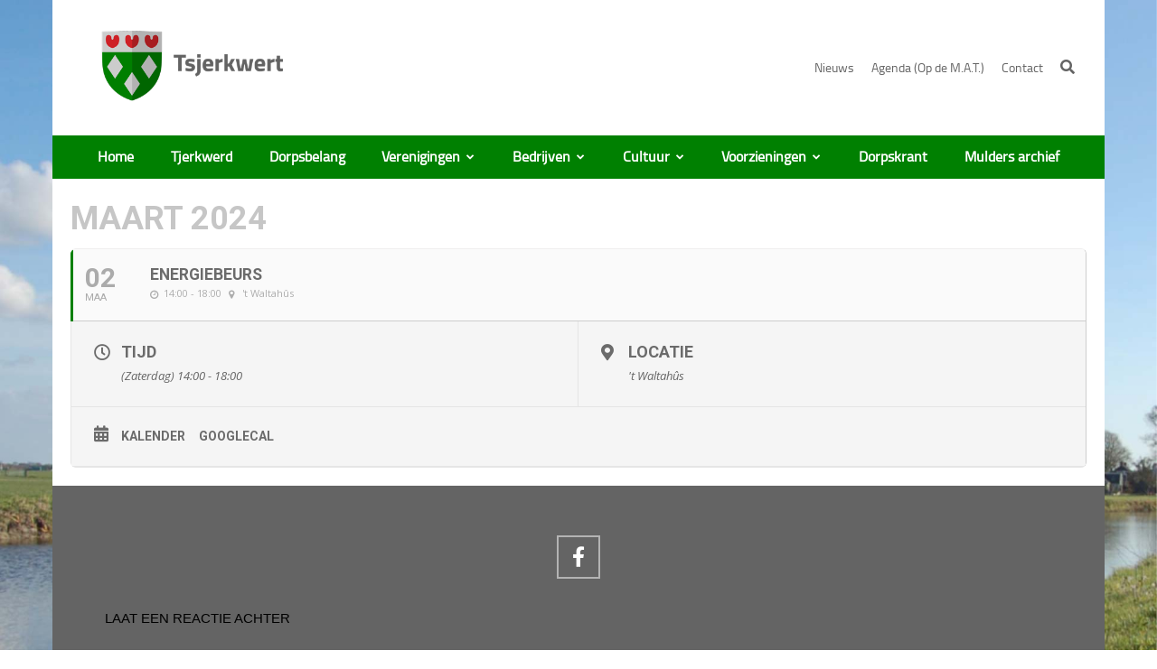

--- FILE ---
content_type: text/html; charset=UTF-8
request_url: https://tsjerkwert.nl/agendapunt/energiebeurs/
body_size: 25865
content:
	
<!doctype html >
<!--[if IE 8]>    <html class="ie8" lang="en"> <![endif]-->
<!--[if IE 9]>    <html class="ie9" lang="en"> <![endif]-->
<!--[if gt IE 8]><!--> <html lang="nl-NL"> <!--<![endif]-->
<head>
    <title>Energiebeurs &#8226; Tsjerkwert</title>
    <meta charset="UTF-8" />
    <meta name="viewport" content="width=device-width, initial-scale=1.0">
    <link rel="pingback" href="https://tsjerkwert.nl/xmlrpc.php" />
    <meta name='robots' content='index, follow, max-image-preview:large, max-snippet:-1, max-video-preview:-1' />
<link rel="icon" type="image/png" href="https://tsjerkwert.nl/wp-content/uploads/2017/08/favicon-2.ico">
	<!-- This site is optimized with the Yoast SEO plugin v21.2 - https://yoast.com/wordpress/plugins/seo/ -->
	<link rel="canonical" href="https://tsjerkwert.nl/agendapunt/energiebeurs/" />
	<meta property="og:locale" content="nl_NL" />
	<meta property="og:type" content="article" />
	<meta property="og:title" content="Energiebeurs &#8226; Tsjerkwert" />
	<meta property="og:description" content="LAAT EEN REACTIE ACHTER" />
	<meta property="og:url" content="https://tsjerkwert.nl/agendapunt/energiebeurs/" />
	<meta property="og:site_name" content="Tsjerkwert" />
	<meta name="twitter:card" content="summary_large_image" />
	<script type="application/ld+json" class="yoast-schema-graph">{"@context":"https://schema.org","@graph":[{"@type":"WebPage","@id":"https://tsjerkwert.nl/agendapunt/energiebeurs/","url":"https://tsjerkwert.nl/agendapunt/energiebeurs/","name":"Energiebeurs &#8226; Tsjerkwert","isPartOf":{"@id":"https://tsjerkwert.nl/#website"},"datePublished":"2024-01-25T20:29:57+00:00","dateModified":"2024-01-25T20:29:57+00:00","breadcrumb":{"@id":"https://tsjerkwert.nl/agendapunt/energiebeurs/#breadcrumb"},"inLanguage":"nl-NL","potentialAction":[{"@type":"ReadAction","target":["https://tsjerkwert.nl/agendapunt/energiebeurs/"]}]},{"@type":"BreadcrumbList","@id":"https://tsjerkwert.nl/agendapunt/energiebeurs/#breadcrumb","itemListElement":[{"@type":"ListItem","position":1,"name":"Home","item":"https://tsjerkwert.nl/"},{"@type":"ListItem","position":2,"name":"Gebeurtenissen","item":"https://tsjerkwert.nl/agendapunt/"},{"@type":"ListItem","position":3,"name":"Energiebeurs"}]},{"@type":"WebSite","@id":"https://tsjerkwert.nl/#website","url":"https://tsjerkwert.nl/","name":"Tsjerkwert","description":"","potentialAction":[{"@type":"SearchAction","target":{"@type":"EntryPoint","urlTemplate":"https://tsjerkwert.nl/?s={search_term_string}"},"query-input":"required name=search_term_string"}],"inLanguage":"nl-NL"}]}</script>
	<!-- / Yoast SEO plugin. -->


<link rel='dns-prefetch' href='//code.jquery.com' />
<link rel='dns-prefetch' href='//fris.pkn.nl' />
<link rel='dns-prefetch' href='//fonts.googleapis.com' />
<link rel="alternate" type="application/rss+xml" title="Tsjerkwert &raquo; feed" href="https://tsjerkwert.nl/feed/" />
<script type="text/javascript">
window._wpemojiSettings = {"baseUrl":"https:\/\/s.w.org\/images\/core\/emoji\/14.0.0\/72x72\/","ext":".png","svgUrl":"https:\/\/s.w.org\/images\/core\/emoji\/14.0.0\/svg\/","svgExt":".svg","source":{"wpemoji":"https:\/\/tsjerkwert.nl\/wp-includes\/js\/wp-emoji.js?ver=6.3.7","twemoji":"https:\/\/tsjerkwert.nl\/wp-includes\/js\/twemoji.js?ver=6.3.7"}};
/**
 * @output wp-includes/js/wp-emoji-loader.js
 */

/**
 * Emoji Settings as exported in PHP via _print_emoji_detection_script().
 * @typedef WPEmojiSettings
 * @type {object}
 * @property {?object} source
 * @property {?string} source.concatemoji
 * @property {?string} source.twemoji
 * @property {?string} source.wpemoji
 * @property {?boolean} DOMReady
 * @property {?Function} readyCallback
 */

/**
 * Support tests.
 * @typedef SupportTests
 * @type {object}
 * @property {?boolean} flag
 * @property {?boolean} emoji
 */

/**
 * IIFE to detect emoji support and load Twemoji if needed.
 *
 * @param {Window} window
 * @param {Document} document
 * @param {WPEmojiSettings} settings
 */
( function wpEmojiLoader( window, document, settings ) {
	if ( typeof Promise === 'undefined' ) {
		return;
	}

	var sessionStorageKey = 'wpEmojiSettingsSupports';
	var tests = [ 'flag', 'emoji' ];

	/**
	 * Checks whether the browser supports offloading to a Worker.
	 *
	 * @since 6.3.0
	 *
	 * @private
	 *
	 * @returns {boolean}
	 */
	function supportsWorkerOffloading() {
		return (
			typeof Worker !== 'undefined' &&
			typeof OffscreenCanvas !== 'undefined' &&
			typeof URL !== 'undefined' &&
			URL.createObjectURL &&
			typeof Blob !== 'undefined'
		);
	}

	/**
	 * @typedef SessionSupportTests
	 * @type {object}
	 * @property {number} timestamp
	 * @property {SupportTests} supportTests
	 */

	/**
	 * Get support tests from session.
	 *
	 * @since 6.3.0
	 *
	 * @private
	 *
	 * @returns {?SupportTests} Support tests, or null if not set or older than 1 week.
	 */
	function getSessionSupportTests() {
		try {
			/** @type {SessionSupportTests} */
			var item = JSON.parse(
				sessionStorage.getItem( sessionStorageKey )
			);
			if (
				typeof item === 'object' &&
				typeof item.timestamp === 'number' &&
				new Date().valueOf() < item.timestamp + 604800 && // Note: Number is a week in seconds.
				typeof item.supportTests === 'object'
			) {
				return item.supportTests;
			}
		} catch ( e ) {}
		return null;
	}

	/**
	 * Persist the supports in session storage.
	 *
	 * @since 6.3.0
	 *
	 * @private
	 *
	 * @param {SupportTests} supportTests Support tests.
	 */
	function setSessionSupportTests( supportTests ) {
		try {
			/** @type {SessionSupportTests} */
			var item = {
				supportTests: supportTests,
				timestamp: new Date().valueOf()
			};

			sessionStorage.setItem(
				sessionStorageKey,
				JSON.stringify( item )
			);
		} catch ( e ) {}
	}

	/**
	 * Checks if two sets of Emoji characters render the same visually.
	 *
	 * This function may be serialized to run in a Worker. Therefore, it cannot refer to variables from the containing
	 * scope. Everything must be passed by parameters.
	 *
	 * @since 4.9.0
	 *
	 * @private
	 *
	 * @param {CanvasRenderingContext2D} context 2D Context.
	 * @param {string} set1 Set of Emoji to test.
	 * @param {string} set2 Set of Emoji to test.
	 *
	 * @return {boolean} True if the two sets render the same.
	 */
	function emojiSetsRenderIdentically( context, set1, set2 ) {
		// Cleanup from previous test.
		context.clearRect( 0, 0, context.canvas.width, context.canvas.height );
		context.fillText( set1, 0, 0 );
		var rendered1 = new Uint32Array(
			context.getImageData(
				0,
				0,
				context.canvas.width,
				context.canvas.height
			).data
		);

		// Cleanup from previous test.
		context.clearRect( 0, 0, context.canvas.width, context.canvas.height );
		context.fillText( set2, 0, 0 );
		var rendered2 = new Uint32Array(
			context.getImageData(
				0,
				0,
				context.canvas.width,
				context.canvas.height
			).data
		);

		return rendered1.every( function ( rendered2Data, index ) {
			return rendered2Data === rendered2[ index ];
		} );
	}

	/**
	 * Determines if the browser properly renders Emoji that Twemoji can supplement.
	 *
	 * This function may be serialized to run in a Worker. Therefore, it cannot refer to variables from the containing
	 * scope. Everything must be passed by parameters.
	 *
	 * @since 4.2.0
	 *
	 * @private
	 *
	 * @param {CanvasRenderingContext2D} context 2D Context.
	 * @param {string} type Whether to test for support of "flag" or "emoji".
	 * @param {Function} emojiSetsRenderIdentically Reference to emojiSetsRenderIdentically function, needed due to minification.
	 *
	 * @return {boolean} True if the browser can render emoji, false if it cannot.
	 */
	function browserSupportsEmoji( context, type, emojiSetsRenderIdentically ) {
		var isIdentical;

		switch ( type ) {
			case 'flag':
				/*
				 * Test for Transgender flag compatibility. Added in Unicode 13.
				 *
				 * To test for support, we try to render it, and compare the rendering to how it would look if
				 * the browser doesn't render it correctly (white flag emoji + transgender symbol).
				 */
				isIdentical = emojiSetsRenderIdentically(
					context,
					'\uD83C\uDFF3\uFE0F\u200D\u26A7\uFE0F', // as a zero-width joiner sequence
					'\uD83C\uDFF3\uFE0F\u200B\u26A7\uFE0F' // separated by a zero-width space
				);

				if ( isIdentical ) {
					return false;
				}

				/*
				 * Test for UN flag compatibility. This is the least supported of the letter locale flags,
				 * so gives us an easy test for full support.
				 *
				 * To test for support, we try to render it, and compare the rendering to how it would look if
				 * the browser doesn't render it correctly ([U] + [N]).
				 */
				isIdentical = emojiSetsRenderIdentically(
					context,
					'\uD83C\uDDFA\uD83C\uDDF3', // as the sequence of two code points
					'\uD83C\uDDFA\u200B\uD83C\uDDF3' // as the two code points separated by a zero-width space
				);

				if ( isIdentical ) {
					return false;
				}

				/*
				 * Test for English flag compatibility. England is a country in the United Kingdom, it
				 * does not have a two letter locale code but rather a five letter sub-division code.
				 *
				 * To test for support, we try to render it, and compare the rendering to how it would look if
				 * the browser doesn't render it correctly (black flag emoji + [G] + [B] + [E] + [N] + [G]).
				 */
				isIdentical = emojiSetsRenderIdentically(
					context,
					// as the flag sequence
					'\uD83C\uDFF4\uDB40\uDC67\uDB40\uDC62\uDB40\uDC65\uDB40\uDC6E\uDB40\uDC67\uDB40\uDC7F',
					// with each code point separated by a zero-width space
					'\uD83C\uDFF4\u200B\uDB40\uDC67\u200B\uDB40\uDC62\u200B\uDB40\uDC65\u200B\uDB40\uDC6E\u200B\uDB40\uDC67\u200B\uDB40\uDC7F'
				);

				return ! isIdentical;
			case 'emoji':
				/*
				 * Why can't we be friends? Everyone can now shake hands in emoji, regardless of skin tone!
				 *
				 * To test for Emoji 14.0 support, try to render a new emoji: Handshake: Light Skin Tone, Dark Skin Tone.
				 *
				 * The Handshake: Light Skin Tone, Dark Skin Tone emoji is a ZWJ sequence combining 🫱 Rightwards Hand,
				 * 🏻 Light Skin Tone, a Zero Width Joiner, 🫲 Leftwards Hand, and 🏿 Dark Skin Tone.
				 *
				 * 0x1FAF1 == Rightwards Hand
				 * 0x1F3FB == Light Skin Tone
				 * 0x200D == Zero-Width Joiner (ZWJ) that links the code points for the new emoji or
				 * 0x200B == Zero-Width Space (ZWS) that is rendered for clients not supporting the new emoji.
				 * 0x1FAF2 == Leftwards Hand
				 * 0x1F3FF == Dark Skin Tone.
				 *
				 * When updating this test for future Emoji releases, ensure that individual emoji that make up the
				 * sequence come from older emoji standards.
				 */
				isIdentical = emojiSetsRenderIdentically(
					context,
					'\uD83E\uDEF1\uD83C\uDFFB\u200D\uD83E\uDEF2\uD83C\uDFFF', // as the zero-width joiner sequence
					'\uD83E\uDEF1\uD83C\uDFFB\u200B\uD83E\uDEF2\uD83C\uDFFF' // separated by a zero-width space
				);

				return ! isIdentical;
		}

		return false;
	}

	/**
	 * Checks emoji support tests.
	 *
	 * This function may be serialized to run in a Worker. Therefore, it cannot refer to variables from the containing
	 * scope. Everything must be passed by parameters.
	 *
	 * @since 6.3.0
	 *
	 * @private
	 *
	 * @param {string[]} tests Tests.
	 * @param {Function} browserSupportsEmoji Reference to browserSupportsEmoji function, needed due to minification.
	 * @param {Function} emojiSetsRenderIdentically Reference to emojiSetsRenderIdentically function, needed due to minification.
	 *
	 * @return {SupportTests} Support tests.
	 */
	function testEmojiSupports( tests, browserSupportsEmoji, emojiSetsRenderIdentically ) {
		var canvas;
		if (
			typeof WorkerGlobalScope !== 'undefined' &&
			self instanceof WorkerGlobalScope
		) {
			canvas = new OffscreenCanvas( 300, 150 ); // Dimensions are default for HTMLCanvasElement.
		} else {
			canvas = document.createElement( 'canvas' );
		}

		var context = canvas.getContext( '2d', { willReadFrequently: true } );

		/*
		 * Chrome on OS X added native emoji rendering in M41. Unfortunately,
		 * it doesn't work when the font is bolder than 500 weight. So, we
		 * check for bold rendering support to avoid invisible emoji in Chrome.
		 */
		context.textBaseline = 'top';
		context.font = '600 32px Arial';

		var supports = {};
		tests.forEach( function ( test ) {
			supports[ test ] = browserSupportsEmoji( context, test, emojiSetsRenderIdentically );
		} );
		return supports;
	}

	/**
	 * Adds a script to the head of the document.
	 *
	 * @ignore
	 *
	 * @since 4.2.0
	 *
	 * @param {string} src The url where the script is located.
	 *
	 * @return {void}
	 */
	function addScript( src ) {
		var script = document.createElement( 'script' );
		script.src = src;
		script.defer = true;
		document.head.appendChild( script );
	}

	settings.supports = {
		everything: true,
		everythingExceptFlag: true
	};

	// Create a promise for DOMContentLoaded since the worker logic may finish after the event has fired.
	var domReadyPromise = new Promise( function ( resolve ) {
		document.addEventListener( 'DOMContentLoaded', resolve, {
			once: true
		} );
	} );

	// Obtain the emoji support from the browser, asynchronously when possible.
	new Promise( function ( resolve ) {
		var supportTests = getSessionSupportTests();
		if ( supportTests ) {
			resolve( supportTests );
			return;
		}

		if ( supportsWorkerOffloading() ) {
			try {
				// Note that the functions are being passed as arguments due to minification.
				var workerScript =
					'postMessage(' +
					testEmojiSupports.toString() +
					'(' +
					[
						JSON.stringify( tests ),
						browserSupportsEmoji.toString(),
						emojiSetsRenderIdentically.toString()
					].join( ',' ) +
					'));';
				var blob = new Blob( [ workerScript ], {
					type: 'text/javascript'
				} );
				var worker = new Worker( URL.createObjectURL( blob ), { name: 'wpTestEmojiSupports' } );
				worker.onmessage = function ( event ) {
					supportTests = event.data;
					setSessionSupportTests( supportTests );
					worker.terminate();
					resolve( supportTests );
				};
				return;
			} catch ( e ) {}
		}

		supportTests = testEmojiSupports( tests, browserSupportsEmoji, emojiSetsRenderIdentically );
		setSessionSupportTests( supportTests );
		resolve( supportTests );
	} )
		// Once the browser emoji support has been obtained from the session, finalize the settings.
		.then( function ( supportTests ) {
			/*
			 * Tests the browser support for flag emojis and other emojis, and adjusts the
			 * support settings accordingly.
			 */
			for ( var test in supportTests ) {
				settings.supports[ test ] = supportTests[ test ];

				settings.supports.everything =
					settings.supports.everything && settings.supports[ test ];

				if ( 'flag' !== test ) {
					settings.supports.everythingExceptFlag =
						settings.supports.everythingExceptFlag &&
						settings.supports[ test ];
				}
			}

			settings.supports.everythingExceptFlag =
				settings.supports.everythingExceptFlag &&
				! settings.supports.flag;

			// Sets DOMReady to false and assigns a ready function to settings.
			settings.DOMReady = false;
			settings.readyCallback = function () {
				settings.DOMReady = true;
			};
		} )
		.then( function () {
			return domReadyPromise;
		} )
		.then( function () {
			// When the browser can not render everything we need to load a polyfill.
			if ( ! settings.supports.everything ) {
				settings.readyCallback();

				var src = settings.source || {};

				if ( src.concatemoji ) {
					addScript( src.concatemoji );
				} else if ( src.wpemoji && src.twemoji ) {
					addScript( src.twemoji );
					addScript( src.wpemoji );
				}
			}
		} );
} )( window, document, window._wpemojiSettings );
</script>
<style type="text/css">
img.wp-smiley,
img.emoji {
	display: inline !important;
	border: none !important;
	box-shadow: none !important;
	height: 1em !important;
	width: 1em !important;
	margin: 0 0.07em !important;
	vertical-align: -0.1em !important;
	background: none !important;
	padding: 0 !important;
}
</style>
	<link rel='stylesheet' id='dashicons-css' href='https://tsjerkwert.nl/wp-includes/css/dashicons.css?ver=6.3.7' type='text/css' media='all' />
<link rel='stylesheet' id='thickbox-css' href='https://tsjerkwert.nl/wp-includes/js/thickbox/thickbox.css?ver=6.3.7' type='text/css' media='all' />
<link rel='stylesheet' id='vc_extensions_cqbundle_adminicon-css' href='https://tsjerkwert.nl/wp-content/plugins/vc-extensions-bundle/css/admin_icon.css?ver=6.3.7' type='text/css' media='all' />
<link rel='stylesheet' id='evo_single_event-css' href='//tsjerkwert.nl/wp-content/plugins/eventON/assets/css/evo_event_styles.css?ver=2.6' type='text/css' media='all' />
<link rel='stylesheet' id='wp-block-library-css' href='https://tsjerkwert.nl/wp-includes/css/dist/block-library/style.css?ver=6.3.7' type='text/css' media='all' />
<style id='collapsing-categories-style-inline-css' type='text/css'>


</style>
<link rel='stylesheet' id='GCTLP-timeline-styles-css-css' href='https://tsjerkwert.nl/wp-content/plugins/cool-timeline-pro/includes/gutenberg-instant-builder/dist/blocks.style.build.css?ver=6.3.7' type='text/css' media='all' />
<style id='classic-theme-styles-inline-css' type='text/css'>
/**
 * These rules are needed for backwards compatibility.
 * They should match the button element rules in the base theme.json file.
 */
.wp-block-button__link {
	color: #ffffff;
	background-color: #32373c;
	border-radius: 9999px; /* 100% causes an oval, but any explicit but really high value retains the pill shape. */

	/* This needs a low specificity so it won't override the rules from the button element if defined in theme.json. */
	box-shadow: none;
	text-decoration: none;

	/* The extra 2px are added to size solids the same as the outline versions.*/
	padding: calc(0.667em + 2px) calc(1.333em + 2px);

	font-size: 1.125em;
}

.wp-block-file__button {
	background: #32373c;
	color: #ffffff;
	text-decoration: none;
}

</style>
<style id='global-styles-inline-css' type='text/css'>
body{--wp--preset--color--black: #000000;--wp--preset--color--cyan-bluish-gray: #abb8c3;--wp--preset--color--white: #ffffff;--wp--preset--color--pale-pink: #f78da7;--wp--preset--color--vivid-red: #cf2e2e;--wp--preset--color--luminous-vivid-orange: #ff6900;--wp--preset--color--luminous-vivid-amber: #fcb900;--wp--preset--color--light-green-cyan: #7bdcb5;--wp--preset--color--vivid-green-cyan: #00d084;--wp--preset--color--pale-cyan-blue: #8ed1fc;--wp--preset--color--vivid-cyan-blue: #0693e3;--wp--preset--color--vivid-purple: #9b51e0;--wp--preset--gradient--vivid-cyan-blue-to-vivid-purple: linear-gradient(135deg,rgba(6,147,227,1) 0%,rgb(155,81,224) 100%);--wp--preset--gradient--light-green-cyan-to-vivid-green-cyan: linear-gradient(135deg,rgb(122,220,180) 0%,rgb(0,208,130) 100%);--wp--preset--gradient--luminous-vivid-amber-to-luminous-vivid-orange: linear-gradient(135deg,rgba(252,185,0,1) 0%,rgba(255,105,0,1) 100%);--wp--preset--gradient--luminous-vivid-orange-to-vivid-red: linear-gradient(135deg,rgba(255,105,0,1) 0%,rgb(207,46,46) 100%);--wp--preset--gradient--very-light-gray-to-cyan-bluish-gray: linear-gradient(135deg,rgb(238,238,238) 0%,rgb(169,184,195) 100%);--wp--preset--gradient--cool-to-warm-spectrum: linear-gradient(135deg,rgb(74,234,220) 0%,rgb(151,120,209) 20%,rgb(207,42,186) 40%,rgb(238,44,130) 60%,rgb(251,105,98) 80%,rgb(254,248,76) 100%);--wp--preset--gradient--blush-light-purple: linear-gradient(135deg,rgb(255,206,236) 0%,rgb(152,150,240) 100%);--wp--preset--gradient--blush-bordeaux: linear-gradient(135deg,rgb(254,205,165) 0%,rgb(254,45,45) 50%,rgb(107,0,62) 100%);--wp--preset--gradient--luminous-dusk: linear-gradient(135deg,rgb(255,203,112) 0%,rgb(199,81,192) 50%,rgb(65,88,208) 100%);--wp--preset--gradient--pale-ocean: linear-gradient(135deg,rgb(255,245,203) 0%,rgb(182,227,212) 50%,rgb(51,167,181) 100%);--wp--preset--gradient--electric-grass: linear-gradient(135deg,rgb(202,248,128) 0%,rgb(113,206,126) 100%);--wp--preset--gradient--midnight: linear-gradient(135deg,rgb(2,3,129) 0%,rgb(40,116,252) 100%);--wp--preset--font-size--small: 13px;--wp--preset--font-size--medium: 20px;--wp--preset--font-size--large: 36px;--wp--preset--font-size--x-large: 42px;--wp--preset--spacing--20: 0.44rem;--wp--preset--spacing--30: 0.67rem;--wp--preset--spacing--40: 1rem;--wp--preset--spacing--50: 1.5rem;--wp--preset--spacing--60: 2.25rem;--wp--preset--spacing--70: 3.38rem;--wp--preset--spacing--80: 5.06rem;--wp--preset--shadow--natural: 6px 6px 9px rgba(0, 0, 0, 0.2);--wp--preset--shadow--deep: 12px 12px 50px rgba(0, 0, 0, 0.4);--wp--preset--shadow--sharp: 6px 6px 0px rgba(0, 0, 0, 0.2);--wp--preset--shadow--outlined: 6px 6px 0px -3px rgba(255, 255, 255, 1), 6px 6px rgba(0, 0, 0, 1);--wp--preset--shadow--crisp: 6px 6px 0px rgba(0, 0, 0, 1);}:where(.is-layout-flex){gap: 0.5em;}:where(.is-layout-grid){gap: 0.5em;}body .is-layout-flow > .alignleft{float: left;margin-inline-start: 0;margin-inline-end: 2em;}body .is-layout-flow > .alignright{float: right;margin-inline-start: 2em;margin-inline-end: 0;}body .is-layout-flow > .aligncenter{margin-left: auto !important;margin-right: auto !important;}body .is-layout-constrained > .alignleft{float: left;margin-inline-start: 0;margin-inline-end: 2em;}body .is-layout-constrained > .alignright{float: right;margin-inline-start: 2em;margin-inline-end: 0;}body .is-layout-constrained > .aligncenter{margin-left: auto !important;margin-right: auto !important;}body .is-layout-constrained > :where(:not(.alignleft):not(.alignright):not(.alignfull)){max-width: var(--wp--style--global--content-size);margin-left: auto !important;margin-right: auto !important;}body .is-layout-constrained > .alignwide{max-width: var(--wp--style--global--wide-size);}body .is-layout-flex{display: flex;}body .is-layout-flex{flex-wrap: wrap;align-items: center;}body .is-layout-flex > *{margin: 0;}body .is-layout-grid{display: grid;}body .is-layout-grid > *{margin: 0;}:where(.wp-block-columns.is-layout-flex){gap: 2em;}:where(.wp-block-columns.is-layout-grid){gap: 2em;}:where(.wp-block-post-template.is-layout-flex){gap: 1.25em;}:where(.wp-block-post-template.is-layout-grid){gap: 1.25em;}.has-black-color{color: var(--wp--preset--color--black) !important;}.has-cyan-bluish-gray-color{color: var(--wp--preset--color--cyan-bluish-gray) !important;}.has-white-color{color: var(--wp--preset--color--white) !important;}.has-pale-pink-color{color: var(--wp--preset--color--pale-pink) !important;}.has-vivid-red-color{color: var(--wp--preset--color--vivid-red) !important;}.has-luminous-vivid-orange-color{color: var(--wp--preset--color--luminous-vivid-orange) !important;}.has-luminous-vivid-amber-color{color: var(--wp--preset--color--luminous-vivid-amber) !important;}.has-light-green-cyan-color{color: var(--wp--preset--color--light-green-cyan) !important;}.has-vivid-green-cyan-color{color: var(--wp--preset--color--vivid-green-cyan) !important;}.has-pale-cyan-blue-color{color: var(--wp--preset--color--pale-cyan-blue) !important;}.has-vivid-cyan-blue-color{color: var(--wp--preset--color--vivid-cyan-blue) !important;}.has-vivid-purple-color{color: var(--wp--preset--color--vivid-purple) !important;}.has-black-background-color{background-color: var(--wp--preset--color--black) !important;}.has-cyan-bluish-gray-background-color{background-color: var(--wp--preset--color--cyan-bluish-gray) !important;}.has-white-background-color{background-color: var(--wp--preset--color--white) !important;}.has-pale-pink-background-color{background-color: var(--wp--preset--color--pale-pink) !important;}.has-vivid-red-background-color{background-color: var(--wp--preset--color--vivid-red) !important;}.has-luminous-vivid-orange-background-color{background-color: var(--wp--preset--color--luminous-vivid-orange) !important;}.has-luminous-vivid-amber-background-color{background-color: var(--wp--preset--color--luminous-vivid-amber) !important;}.has-light-green-cyan-background-color{background-color: var(--wp--preset--color--light-green-cyan) !important;}.has-vivid-green-cyan-background-color{background-color: var(--wp--preset--color--vivid-green-cyan) !important;}.has-pale-cyan-blue-background-color{background-color: var(--wp--preset--color--pale-cyan-blue) !important;}.has-vivid-cyan-blue-background-color{background-color: var(--wp--preset--color--vivid-cyan-blue) !important;}.has-vivid-purple-background-color{background-color: var(--wp--preset--color--vivid-purple) !important;}.has-black-border-color{border-color: var(--wp--preset--color--black) !important;}.has-cyan-bluish-gray-border-color{border-color: var(--wp--preset--color--cyan-bluish-gray) !important;}.has-white-border-color{border-color: var(--wp--preset--color--white) !important;}.has-pale-pink-border-color{border-color: var(--wp--preset--color--pale-pink) !important;}.has-vivid-red-border-color{border-color: var(--wp--preset--color--vivid-red) !important;}.has-luminous-vivid-orange-border-color{border-color: var(--wp--preset--color--luminous-vivid-orange) !important;}.has-luminous-vivid-amber-border-color{border-color: var(--wp--preset--color--luminous-vivid-amber) !important;}.has-light-green-cyan-border-color{border-color: var(--wp--preset--color--light-green-cyan) !important;}.has-vivid-green-cyan-border-color{border-color: var(--wp--preset--color--vivid-green-cyan) !important;}.has-pale-cyan-blue-border-color{border-color: var(--wp--preset--color--pale-cyan-blue) !important;}.has-vivid-cyan-blue-border-color{border-color: var(--wp--preset--color--vivid-cyan-blue) !important;}.has-vivid-purple-border-color{border-color: var(--wp--preset--color--vivid-purple) !important;}.has-vivid-cyan-blue-to-vivid-purple-gradient-background{background: var(--wp--preset--gradient--vivid-cyan-blue-to-vivid-purple) !important;}.has-light-green-cyan-to-vivid-green-cyan-gradient-background{background: var(--wp--preset--gradient--light-green-cyan-to-vivid-green-cyan) !important;}.has-luminous-vivid-amber-to-luminous-vivid-orange-gradient-background{background: var(--wp--preset--gradient--luminous-vivid-amber-to-luminous-vivid-orange) !important;}.has-luminous-vivid-orange-to-vivid-red-gradient-background{background: var(--wp--preset--gradient--luminous-vivid-orange-to-vivid-red) !important;}.has-very-light-gray-to-cyan-bluish-gray-gradient-background{background: var(--wp--preset--gradient--very-light-gray-to-cyan-bluish-gray) !important;}.has-cool-to-warm-spectrum-gradient-background{background: var(--wp--preset--gradient--cool-to-warm-spectrum) !important;}.has-blush-light-purple-gradient-background{background: var(--wp--preset--gradient--blush-light-purple) !important;}.has-blush-bordeaux-gradient-background{background: var(--wp--preset--gradient--blush-bordeaux) !important;}.has-luminous-dusk-gradient-background{background: var(--wp--preset--gradient--luminous-dusk) !important;}.has-pale-ocean-gradient-background{background: var(--wp--preset--gradient--pale-ocean) !important;}.has-electric-grass-gradient-background{background: var(--wp--preset--gradient--electric-grass) !important;}.has-midnight-gradient-background{background: var(--wp--preset--gradient--midnight) !important;}.has-small-font-size{font-size: var(--wp--preset--font-size--small) !important;}.has-medium-font-size{font-size: var(--wp--preset--font-size--medium) !important;}.has-large-font-size{font-size: var(--wp--preset--font-size--large) !important;}.has-x-large-font-size{font-size: var(--wp--preset--font-size--x-large) !important;}
.wp-block-navigation a:where(:not(.wp-element-button)){color: inherit;}
:where(.wp-block-post-template.is-layout-flex){gap: 1.25em;}:where(.wp-block-post-template.is-layout-grid){gap: 1.25em;}
:where(.wp-block-columns.is-layout-flex){gap: 2em;}:where(.wp-block-columns.is-layout-grid){gap: 2em;}
.wp-block-pullquote{font-size: 1.5em;line-height: 1.6;}
</style>
<link rel='stylesheet' id='page-list-style-css' href='https://tsjerkwert.nl/wp-content/plugins/page-list/css/page-list.css?ver=5.6' type='text/css' media='all' />
<link rel='stylesheet' id='google-fonts-style-css' href='https://fonts.googleapis.com/css?family=Open+Sans%3A300italic%2C400%2C400italic%2C600%2C600italic%2C700%7CRoboto%3A300%2C400%2C400italic%2C500%2C500italic%2C700%2C900&#038;ver=8.1.2' type='text/css' media='all' />
<link rel='stylesheet' id='evcal_google_fonts-css' href='//fonts.googleapis.com/css?family=Oswald%3A400%2C300%7COpen+Sans%3A700%2C400%2C400i%7CRoboto%3A700%2C400&#038;ver=6.3.7' type='text/css' media='screen' />
<link rel='stylesheet' id='evcal_cal_default-css' href='//tsjerkwert.nl/wp-content/plugins/eventON/assets/css/eventon_styles.css?ver=2.6' type='text/css' media='all' />
<link rel='stylesheet' id='evo_font_icons-css' href='//tsjerkwert.nl/wp-content/plugins/eventON/assets/fonts/font-awesome.css?ver=2.6' type='text/css' media='all' />
<link rel='stylesheet' id='eventon_dynamic_styles-css' href='//tsjerkwert.nl/wp-content/plugins/eventON/assets/css/eventon_dynamic_styles.css?ver=6.3.7' type='text/css' media='all' />
<link rel='stylesheet' id='evo_el_styles-css' href='https://tsjerkwert.nl/wp-content/plugins/eventon-event-lists/assets/el_styles.css?ver=6.3.7' type='text/css' media='all' />
<link rel='stylesheet' id='js_composer_custom_css-css' href='//tsjerkwert.nl/wp-content/uploads/js_composer/custom.css?ver=14.1.7' type='text/css' media='all' />
<link rel='stylesheet' id='js_composer_front-css' href='https://tsjerkwert.nl/wp-content/plugins/js_composer/assets/css/js_composer.min.css?ver=14.1.7' type='text/css' media='all' />
<link rel='stylesheet' id='td-theme-css' href='https://tsjerkwert.nl/wp-content/themes/Newspaper/style.css?ver=8.1.2' type='text/css' media='all' />
<link rel='stylesheet' id='td-theme-child-css' href='https://tsjerkwert.nl/wp-content/themes/Newspaper-child/style.css?ver=8.1.2c' type='text/css' media='all' />
<link rel='stylesheet' id='screen-css' href='https://tsjerkwert.nl/wp-content/themes/Newspaper-child/css/compiled.css?ver=2.2' type='text/css' media='screen' />
<link rel='stylesheet' id='print-css' href='https://tsjerkwert.nl/wp-content/themes/Newspaper-child/css/compiled.css?ver=2.2' type='text/css' media='print' />
<script type='text/javascript' src='https://code.jquery.com/jquery-1.12.4.min.js?ver=1.12.4' id='jquery-js'></script>
<script type='text/javascript' src='https://code.jquery.com/jquery-migrate-1.2.1.min.js?ver=1.2.1' id='jquery-migrate-js'></script>
<script type='text/javascript' src='https://fris.pkn.nl/anbi/iframe-loader.js?ver=6.3.7' id='fris-js'></script>
<link rel="https://api.w.org/" href="https://tsjerkwert.nl/wp-json/" /><link rel="EditURI" type="application/rsd+xml" title="RSD" href="https://tsjerkwert.nl/xmlrpc.php?rsd" />

<link rel='shortlink' href='https://tsjerkwert.nl/?p=18148' />
<link rel="alternate" type="application/json+oembed" href="https://tsjerkwert.nl/wp-json/oembed/1.0/embed?url=https%3A%2F%2Ftsjerkwert.nl%2Fagendapunt%2Fenergiebeurs%2F" />
<link rel="alternate" type="text/xml+oembed" href="https://tsjerkwert.nl/wp-json/oembed/1.0/embed?url=https%3A%2F%2Ftsjerkwert.nl%2Fagendapunt%2Fenergiebeurs%2F&#038;format=xml" />
<meta property="fb:app_id" content="181235649100426"/><style type="text/css">
                    .ctl-bullets-container {
                display: block;
                position: fixed;
                right: 0;
                height: 100%;
                z-index: 1049;
                font-weight: normal;
                height: 70vh;
                overflow-x: hidden;
                overflow-y: auto;
                margin: 15vh auto;
            }</style><!--[if lt IE 9]><script src="https://html5shim.googlecode.com/svn/trunk/html5.js"></script><![endif]-->
    

<!-- EventON Version -->
<meta name="generator" content="EventON 2.6" />

				<meta name="robots" content="all"/>
				<meta property="description" content="" />
				<meta property="og:type" content="event" /> 
				<meta property="og:title" content="Energiebeurs" />
				<meta property="og:url" content="https://tsjerkwert.nl/agendapunt/energiebeurs/" />
				<meta property="og:description" content="" />
								<meta name="generator" content="Powered by WPBakery Page Builder - drag and drop page builder for WordPress."/>

<!-- JS generated by theme -->

<script>
    
    

	    var tdBlocksArray = []; //here we store all the items for the current page

	    //td_block class - each ajax block uses a object of this class for requests
	    function tdBlock() {
		    this.id = '';
		    this.block_type = 1; //block type id (1-234 etc)
		    this.atts = '';
		    this.td_column_number = '';
		    this.td_current_page = 1; //
		    this.post_count = 0; //from wp
		    this.found_posts = 0; //from wp
		    this.max_num_pages = 0; //from wp
		    this.td_filter_value = ''; //current live filter value
		    this.is_ajax_running = false;
		    this.td_user_action = ''; // load more or infinite loader (used by the animation)
		    this.header_color = '';
		    this.ajax_pagination_infinite_stop = ''; //show load more at page x
	    }


        // td_js_generator - mini detector
        (function(){
            var htmlTag = document.getElementsByTagName("html")[0];

            if ( navigator.userAgent.indexOf("MSIE 10.0") > -1 ) {
                htmlTag.className += ' ie10';
            }

            if ( !!navigator.userAgent.match(/Trident.*rv\:11\./) ) {
                htmlTag.className += ' ie11';
            }

            if ( /(iPad|iPhone|iPod)/g.test(navigator.userAgent) ) {
                htmlTag.className += ' td-md-is-ios';
            }

            var user_agent = navigator.userAgent.toLowerCase();
            if ( user_agent.indexOf("android") > -1 ) {
                htmlTag.className += ' td-md-is-android';
            }

            if ( -1 !== navigator.userAgent.indexOf('Mac OS X')  ) {
                htmlTag.className += ' td-md-is-os-x';
            }

            if ( /chrom(e|ium)/.test(navigator.userAgent.toLowerCase()) ) {
               htmlTag.className += ' td-md-is-chrome';
            }

            if ( -1 !== navigator.userAgent.indexOf('Firefox') ) {
                htmlTag.className += ' td-md-is-firefox';
            }

            if ( -1 !== navigator.userAgent.indexOf('Safari') && -1 === navigator.userAgent.indexOf('Chrome') ) {
                htmlTag.className += ' td-md-is-safari';
            }

            if( -1 !== navigator.userAgent.indexOf('IEMobile') ){
                htmlTag.className += ' td-md-is-iemobile';
            }

        })();




        var tdLocalCache = {};

        ( function () {
            "use strict";

            tdLocalCache = {
                data: {},
                remove: function (resource_id) {
                    delete tdLocalCache.data[resource_id];
                },
                exist: function (resource_id) {
                    return tdLocalCache.data.hasOwnProperty(resource_id) && tdLocalCache.data[resource_id] !== null;
                },
                get: function (resource_id) {
                    return tdLocalCache.data[resource_id];
                },
                set: function (resource_id, cachedData) {
                    tdLocalCache.remove(resource_id);
                    tdLocalCache.data[resource_id] = cachedData;
                }
            };
        })();

    
    
var td_viewport_interval_list=[{"limitBottom":767,"sidebarWidth":228},{"limitBottom":1018,"sidebarWidth":300},{"limitBottom":1140,"sidebarWidth":324}];
var td_animation_stack_effect="type0";
var tds_animation_stack=true;
var td_animation_stack_specific_selectors=".entry-thumb, img";
var td_animation_stack_general_selectors=".td-animation-stack img, .td-animation-stack .entry-thumb, .post img";
var td_ajax_url="https:\/\/tsjerkwert.nl\/wp-admin\/admin-ajax.php?td_theme_name=Newspaper&v=8.1.2";
var td_get_template_directory_uri="https:\/\/tsjerkwert.nl\/wp-content\/themes\/Newspaper";
var tds_snap_menu="";
var tds_logo_on_sticky="";
var tds_header_style="3";
var td_please_wait="Even geduld\u2026";
var td_email_user_pass_incorrect="Gebruikersnaam of wachtwoord is incorrect!";
var td_email_user_incorrect="E-mail of gebruikersnaam is onjuist";
var td_email_incorrect="E-mail is onjuist";
var tds_more_articles_on_post_enable="";
var tds_more_articles_on_post_time_to_wait="";
var tds_more_articles_on_post_pages_distance_from_top=0;
var tds_theme_color_site_wide="#008001";
var tds_smart_sidebar="";
var tdThemeName="Newspaper";
var td_magnific_popup_translation_tPrev="Vorige (Pijl naar links)";
var td_magnific_popup_translation_tNext="Volgende (Pijl naar rechts)";
var td_magnific_popup_translation_tCounter="%curr% van %total%";
var td_magnific_popup_translation_ajax_tError="De inhoud van %url% kan niet worden geladen.";
var td_magnific_popup_translation_image_tError="De afbeelding #%curr% kan niet worden geladen.";
var tdDateNamesI18n={"month_names":["januari","februari","maart","april","mei","juni","juli","augustus","september","oktober","november","december"],"month_names_short":["jan","feb","mrt","apr","mei","jun","jul","aug","sep","okt","nov","dec"],"day_names":["zondag","maandag","dinsdag","woensdag","donderdag","vrijdag","zaterdag"],"day_names_short":["zo","ma","di","wo","do","vr","za"]};
var td_ad_background_click_link="";
var td_ad_background_click_target="";
</script>


<!-- Header style compiled by theme -->

<style>
    


                                    @font-face {
                                      font-family: "Cairo";
                                      src: local("Cairo"), url("https://tsjerkwert.nl/wp-content/uploads/2017/08/cairo-regular.woff") format("woff");
                                    }
                                
.td-header-wrap .black-menu .sf-menu > .current-menu-item > a,
    .td-header-wrap .black-menu .sf-menu > .current-menu-ancestor > a,
    .td-header-wrap .black-menu .sf-menu > .current-category-ancestor > a,
    .td-header-wrap .black-menu .sf-menu > li > a:hover,
    .td-header-wrap .black-menu .sf-menu > .sfHover > a,
    .td-header-style-12 .td-header-menu-wrap-full,
    .sf-menu > .current-menu-item > a:after,
    .sf-menu > .current-menu-ancestor > a:after,
    .sf-menu > .current-category-ancestor > a:after,
    .sf-menu > li:hover > a:after,
    .sf-menu > .sfHover > a:after,
    .td-header-style-12 .td-affix,
    .header-search-wrap .td-drop-down-search:after,
    .header-search-wrap .td-drop-down-search .btn:hover,
    input[type=submit]:hover,
    .td-read-more a,
    .td-post-category:hover,
    .td-grid-style-1.td-hover-1 .td-big-grid-post:hover .td-post-category,
    .td-grid-style-5.td-hover-1 .td-big-grid-post:hover .td-post-category,
    .td_top_authors .td-active .td-author-post-count,
    .td_top_authors .td-active .td-author-comments-count,
    .td_top_authors .td_mod_wrap:hover .td-author-post-count,
    .td_top_authors .td_mod_wrap:hover .td-author-comments-count,
    .td-404-sub-sub-title a:hover,
    .td-search-form-widget .wpb_button:hover,
    .td-rating-bar-wrap div,
    .td_category_template_3 .td-current-sub-category,
    .dropcap,
    .td_wrapper_video_playlist .td_video_controls_playlist_wrapper,
    .wpb_default,
    .wpb_default:hover,
    .td-left-smart-list:hover,
    .td-right-smart-list:hover,
    .woocommerce-checkout .woocommerce input.button:hover,
    .woocommerce-page .woocommerce a.button:hover,
    .woocommerce-account div.woocommerce .button:hover,
    #bbpress-forums button:hover,
    .bbp_widget_login .button:hover,
    .td-footer-wrapper .td-post-category,
    .td-footer-wrapper .widget_product_search input[type="submit"]:hover,
    .woocommerce .product a.button:hover,
    .woocommerce .product #respond input#submit:hover,
    .woocommerce .checkout input#place_order:hover,
    .woocommerce .woocommerce.widget .button:hover,
    .single-product .product .summary .cart .button:hover,
    .woocommerce-cart .woocommerce table.cart .button:hover,
    .woocommerce-cart .woocommerce .shipping-calculator-form .button:hover,
    .td-next-prev-wrap a:hover,
    .td-load-more-wrap a:hover,
    .td-post-small-box a:hover,
    .page-nav .current,
    .page-nav:first-child > div,
    .td_category_template_8 .td-category-header .td-category a.td-current-sub-category,
    .td_category_template_4 .td-category-siblings .td-category a:hover,
    #bbpress-forums .bbp-pagination .current,
    #bbpress-forums #bbp-single-user-details #bbp-user-navigation li.current a,
    .td-theme-slider:hover .slide-meta-cat a,
    a.vc_btn-black:hover,
    .td-trending-now-wrapper:hover .td-trending-now-title,
    .td-scroll-up,
    .td-smart-list-button:hover,
    .td-weather-information:before,
    .td-weather-week:before,
    .td_block_exchange .td-exchange-header:before,
    .td_block_big_grid_9.td-grid-style-1 .td-post-category,
    .td_block_big_grid_9.td-grid-style-5 .td-post-category,
    .td-grid-style-6.td-hover-1 .td-module-thumb:after,
    .td-pulldown-syle-2 .td-subcat-dropdown ul:after,
    .td_block_template_9 .td-block-title:after,
    .td_block_template_15 .td-block-title:before {
        background-color: #008001;
    }

    .global-block-template-4 .td-related-title .td-cur-simple-item:before {
        border-color: #008001 transparent transparent transparent !important;
    }

    .woocommerce .woocommerce-message .button:hover,
    .woocommerce .woocommerce-error .button:hover,
    .woocommerce .woocommerce-info .button:hover,
    .global-block-template-4 .td-related-title .td-cur-simple-item,
    .global-block-template-3 .td-related-title .td-cur-simple-item,
    .global-block-template-9 .td-related-title:after {
        background-color: #008001 !important;
    }

    .woocommerce .product .onsale,
    .woocommerce.widget .ui-slider .ui-slider-handle {
        background: none #008001;
    }

    .woocommerce.widget.widget_layered_nav_filters ul li a {
        background: none repeat scroll 0 0 #008001 !important;
    }

    a,
    cite a:hover,
    .td_mega_menu_sub_cats .cur-sub-cat,
    .td-mega-span h3 a:hover,
    .td_mod_mega_menu:hover .entry-title a,
    .header-search-wrap .result-msg a:hover,
    .top-header-menu li a:hover,
    .top-header-menu .current-menu-item > a,
    .top-header-menu .current-menu-ancestor > a,
    .top-header-menu .current-category-ancestor > a,
    .td-social-icon-wrap > a:hover,
    .td-header-sp-top-widget .td-social-icon-wrap a:hover,
    .td-page-content blockquote p,
    .td-post-content blockquote p,
    .mce-content-body blockquote p,
    .comment-content blockquote p,
    .wpb_text_column blockquote p,
    .td_block_text_with_title blockquote p,
    .td_module_wrap:hover .entry-title a,
    .td-subcat-filter .td-subcat-list a:hover,
    .td-subcat-filter .td-subcat-dropdown a:hover,
    .td_quote_on_blocks,
    .dropcap2,
    .dropcap3,
    .td_top_authors .td-active .td-authors-name a,
    .td_top_authors .td_mod_wrap:hover .td-authors-name a,
    .td-post-next-prev-content a:hover,
    .author-box-wrap .td-author-social a:hover,
    .td-author-name a:hover,
    .td-author-url a:hover,
    .td_mod_related_posts:hover h3 > a,
    .td-post-template-11 .td-related-title .td-related-left:hover,
    .td-post-template-11 .td-related-title .td-related-right:hover,
    .td-post-template-11 .td-related-title .td-cur-simple-item,
    .td-post-template-11 .td_block_related_posts .td-next-prev-wrap a:hover,
    .comment-reply-link:hover,
    .logged-in-as a:hover,
    #cancel-comment-reply-link:hover,
    .td-search-query,
    .td-category-header .td-pulldown-category-filter-link:hover,
    .td-category-siblings .td-subcat-dropdown a:hover,
    .td-category-siblings .td-subcat-dropdown a.td-current-sub-category,
    .widget a:hover,
    .td_wp_recentcomments a:hover,
    .archive .widget_archive .current,
    .archive .widget_archive .current a,
    .widget_calendar tfoot a:hover,
    .woocommerce a.added_to_cart:hover,
    .woocommerce-account .woocommerce-MyAccount-navigation a:hover,
    #bbpress-forums li.bbp-header .bbp-reply-content span a:hover,
    #bbpress-forums .bbp-forum-freshness a:hover,
    #bbpress-forums .bbp-topic-freshness a:hover,
    #bbpress-forums .bbp-forums-list li a:hover,
    #bbpress-forums .bbp-forum-title:hover,
    #bbpress-forums .bbp-topic-permalink:hover,
    #bbpress-forums .bbp-topic-started-by a:hover,
    #bbpress-forums .bbp-topic-started-in a:hover,
    #bbpress-forums .bbp-body .super-sticky li.bbp-topic-title .bbp-topic-permalink,
    #bbpress-forums .bbp-body .sticky li.bbp-topic-title .bbp-topic-permalink,
    .widget_display_replies .bbp-author-name,
    .widget_display_topics .bbp-author-name,
    .footer-text-wrap .footer-email-wrap a,
    .td-subfooter-menu li a:hover,
    .footer-social-wrap a:hover,
    a.vc_btn-black:hover,
    .td-smart-list-dropdown-wrap .td-smart-list-button:hover,
    .td_module_17 .td-read-more a:hover,
    .td_module_18 .td-read-more a:hover,
    .td_module_19 .td-post-author-name a:hover,
    .td-instagram-user a,
    .td-pulldown-syle-2 .td-subcat-dropdown:hover .td-subcat-more span,
    .td-pulldown-syle-2 .td-subcat-dropdown:hover .td-subcat-more i,
    .td-pulldown-syle-3 .td-subcat-dropdown:hover .td-subcat-more span,
    .td-pulldown-syle-3 .td-subcat-dropdown:hover .td-subcat-more i,
    .td-block-title-wrap .td-wrapper-pulldown-filter .td-pulldown-filter-display-option:hover,
    .td-block-title-wrap .td-wrapper-pulldown-filter .td-pulldown-filter-display-option:hover i,
    .td-block-title-wrap .td-wrapper-pulldown-filter .td-pulldown-filter-link:hover,
    .td-block-title-wrap .td-wrapper-pulldown-filter .td-pulldown-filter-item .td-cur-simple-item,
    .global-block-template-2 .td-related-title .td-cur-simple-item,
    .global-block-template-5 .td-related-title .td-cur-simple-item,
    .global-block-template-6 .td-related-title .td-cur-simple-item,
    .global-block-template-7 .td-related-title .td-cur-simple-item,
    .global-block-template-8 .td-related-title .td-cur-simple-item,
    .global-block-template-9 .td-related-title .td-cur-simple-item,
    .global-block-template-10 .td-related-title .td-cur-simple-item,
    .global-block-template-11 .td-related-title .td-cur-simple-item,
    .global-block-template-12 .td-related-title .td-cur-simple-item,
    .global-block-template-13 .td-related-title .td-cur-simple-item,
    .global-block-template-14 .td-related-title .td-cur-simple-item,
    .global-block-template-15 .td-related-title .td-cur-simple-item,
    .global-block-template-16 .td-related-title .td-cur-simple-item,
    .global-block-template-17 .td-related-title .td-cur-simple-item,
    .td-theme-wrap .sf-menu ul .td-menu-item > a:hover,
    .td-theme-wrap .sf-menu ul .sfHover > a,
    .td-theme-wrap .sf-menu ul .current-menu-ancestor > a,
    .td-theme-wrap .sf-menu ul .current-category-ancestor > a,
    .td-theme-wrap .sf-menu ul .current-menu-item > a,
    .td_outlined_btn {
        color: #008001;
    }

    a.vc_btn-black.vc_btn_square_outlined:hover,
    a.vc_btn-black.vc_btn_outlined:hover,
    .td-mega-menu-page .wpb_content_element ul li a:hover,
    .td-theme-wrap .td-aj-search-results .td_module_wrap:hover .entry-title a,
    .td-theme-wrap .header-search-wrap .result-msg a:hover {
        color: #008001 !important;
    }

    .td-next-prev-wrap a:hover,
    .td-load-more-wrap a:hover,
    .td-post-small-box a:hover,
    .page-nav .current,
    .page-nav:first-child > div,
    .td_category_template_8 .td-category-header .td-category a.td-current-sub-category,
    .td_category_template_4 .td-category-siblings .td-category a:hover,
    #bbpress-forums .bbp-pagination .current,
    .post .td_quote_box,
    .page .td_quote_box,
    a.vc_btn-black:hover,
    .td_block_template_5 .td-block-title > *,
    .td_outlined_btn {
        border-color: #008001;
    }

    .td_wrapper_video_playlist .td_video_currently_playing:after {
        border-color: #008001 !important;
    }

    .header-search-wrap .td-drop-down-search:before {
        border-color: transparent transparent #008001 transparent;
    }

    .block-title > span,
    .block-title > a,
    .block-title > label,
    .widgettitle,
    .widgettitle:after,
    .td-trending-now-title,
    .td-trending-now-wrapper:hover .td-trending-now-title,
    .wpb_tabs li.ui-tabs-active a,
    .wpb_tabs li:hover a,
    .vc_tta-container .vc_tta-color-grey.vc_tta-tabs-position-top.vc_tta-style-classic .vc_tta-tabs-container .vc_tta-tab.vc_active > a,
    .vc_tta-container .vc_tta-color-grey.vc_tta-tabs-position-top.vc_tta-style-classic .vc_tta-tabs-container .vc_tta-tab:hover > a,
    .td_block_template_1 .td-related-title .td-cur-simple-item,
    .woocommerce .product .products h2:not(.woocommerce-loop-product__title),
    .td-subcat-filter .td-subcat-dropdown:hover .td-subcat-more, 
    .td_3D_btn,
    .td_shadow_btn,
    .td_default_btn,
    .td_round_btn, 
    .td_outlined_btn:hover {
    	background-color: #008001;
    }

    .woocommerce div.product .woocommerce-tabs ul.tabs li.active {
    	background-color: #008001 !important;
    }

    .block-title,
    .td_block_template_1 .td-related-title,
    .wpb_tabs .wpb_tabs_nav,
    .vc_tta-container .vc_tta-color-grey.vc_tta-tabs-position-top.vc_tta-style-classic .vc_tta-tabs-container,
    .woocommerce div.product .woocommerce-tabs ul.tabs:before {
        border-color: #008001;
    }
    .td_block_wrap .td-subcat-item a.td-cur-simple-item {
	    color: #008001;
	}


    
    .td-grid-style-4 .entry-title
    {
        background-color: rgba(0, 128, 1, 0.7);
    }

    
    .td-header-wrap .td-header-top-menu-full,
    .td-header-wrap .top-header-menu .sub-menu {
        background-color: #646464;
    }
    .td-header-style-8 .td-header-top-menu-full {
        background-color: transparent;
    }
    .td-header-style-8 .td-header-top-menu-full .td-header-top-menu {
        background-color: #646464;
        padding-left: 15px;
        padding-right: 15px;
    }

    .td-header-wrap .td-header-top-menu-full .td-header-top-menu,
    .td-header-wrap .td-header-top-menu-full {
        border-bottom: none;
    }


    
    .td-header-top-menu,
    .td-header-top-menu a,
    .td-header-wrap .td-header-top-menu-full .td-header-top-menu,
    .td-header-wrap .td-header-top-menu-full a,
    .td-header-style-8 .td-header-top-menu,
    .td-header-style-8 .td-header-top-menu a {
        color: #cdcdcd;
    }

    
    .td-header-wrap .td-header-sp-top-widget .td-icon-font {
        color: #cdcdcd;
    }

    
    .td-header-wrap .td-header-sp-top-widget i.td-icon-font:hover {
        color: #008001;
    }


    
    .td-header-wrap .td-header-menu-wrap-full,
    .sf-menu > .current-menu-ancestor > a,
    .sf-menu > .current-category-ancestor > a,
    .td-header-menu-wrap.td-affix,
    .td-header-style-3 .td-header-main-menu,
    .td-header-style-3 .td-affix .td-header-main-menu,
    .td-header-style-4 .td-header-main-menu,
    .td-header-style-4 .td-affix .td-header-main-menu,
    .td-header-style-8 .td-header-menu-wrap.td-affix,
    .td-header-style-8 .td-header-top-menu-full {
		background-color: #008001;
    }


    .td-boxed-layout .td-header-style-3 .td-header-menu-wrap,
    .td-boxed-layout .td-header-style-4 .td-header-menu-wrap,
    .td-header-style-3 .td_stretch_content .td-header-menu-wrap,
    .td-header-style-4 .td_stretch_content .td-header-menu-wrap {
    	background-color: #008001 !important;
    }


    @media (min-width: 1019px) {
        .td-header-style-1 .td-header-sp-recs,
        .td-header-style-1 .td-header-sp-logo {
            margin-bottom: 28px;
        }
    }

    @media (min-width: 768px) and (max-width: 1018px) {
        .td-header-style-1 .td-header-sp-recs,
        .td-header-style-1 .td-header-sp-logo {
            margin-bottom: 14px;
        }
    }

    .td-header-style-7 .td-header-top-menu {
        border-bottom: none;
    }


    
    .sf-menu > .current-menu-item > a:after,
    .sf-menu > .current-menu-ancestor > a:after,
    .sf-menu > .current-category-ancestor > a:after,
    .sf-menu > li:hover > a:after,
    .sf-menu > .sfHover > a:after,
    .td_block_mega_menu .td-next-prev-wrap a:hover,
    .td-mega-span .td-post-category:hover,
    .td-header-wrap .black-menu .sf-menu > li > a:hover,
    .td-header-wrap .black-menu .sf-menu > .current-menu-ancestor > a,
    .td-header-wrap .black-menu .sf-menu > .sfHover > a,
    .header-search-wrap .td-drop-down-search:after,
    .header-search-wrap .td-drop-down-search .btn:hover,
    .td-header-wrap .black-menu .sf-menu > .current-menu-item > a,
    .td-header-wrap .black-menu .sf-menu > .current-menu-ancestor > a,
    .td-header-wrap .black-menu .sf-menu > .current-category-ancestor > a {
        background-color: #006600;
    }


    .td_block_mega_menu .td-next-prev-wrap a:hover {
        border-color: #006600;
    }

    .header-search-wrap .td-drop-down-search:before {
        border-color: transparent transparent #006600 transparent;
    }

    .td_mega_menu_sub_cats .cur-sub-cat,
    .td_mod_mega_menu:hover .entry-title a,
    .td-theme-wrap .sf-menu ul .td-menu-item > a:hover,
    .td-theme-wrap .sf-menu ul .sfHover > a,
    .td-theme-wrap .sf-menu ul .current-menu-ancestor > a,
    .td-theme-wrap .sf-menu ul .current-category-ancestor > a,
    .td-theme-wrap .sf-menu ul .current-menu-item > a {
        color: #006600;
    }


    
    .td-header-wrap .td-header-menu-wrap .sf-menu > li > a,
    .td-header-wrap .header-search-wrap .td-icon-search {
        color: #ffffff;
    }

    
    .td-theme-wrap .sf-menu .td-normal-menu .sub-menu {
        background-color: #006600;
    }

    
    .td-theme-wrap .sf-menu .td-normal-menu .sub-menu .td-menu-item > a {
        color: #ffffff;
    }

    
    .td-theme-wrap .sf-menu .td-normal-menu .td-menu-item > a:hover,
    .td-theme-wrap .sf-menu .td-normal-menu .sfHover > a,
    .td-theme-wrap .sf-menu .td-normal-menu .current-menu-ancestor > a,
    .td-theme-wrap .sf-menu .td-normal-menu .current-category-ancestor > a,
    .td-theme-wrap .sf-menu .td-normal-menu .current-menu-item > a {
        background-color: #008001;
    }

    
    .td-theme-wrap .sf-menu .td-normal-menu .td-menu-item > a:hover,
    .td-theme-wrap .sf-menu .td-normal-menu .sfHover > a,
    .td-theme-wrap .sf-menu .td-normal-menu .current-menu-ancestor > a,
    .td-theme-wrap .sf-menu .td-normal-menu .current-category-ancestor > a,
    .td-theme-wrap .sf-menu .td-normal-menu .current-menu-item > a {
        color: #ffffff;
    }

    
    @media (max-width: 767px) {
        body .td-header-wrap .td-header-main-menu {
            background-color: #ffffff !important;
        }
    }


    
    @media (max-width: 767px) {
        body #td-top-mobile-toggle i,
        .td-header-wrap .header-search-wrap .td-icon-search {
            color: #008001 !important;
        }
    }

    
    .td-menu-background:before,
    .td-search-background:before {
        background: #304432;
        background: -moz-linear-gradient(top, #304432 0%, #006600 100%);
        background: -webkit-gradient(left top, left bottom, color-stop(0%, #304432), color-stop(100%, #006600));
        background: -webkit-linear-gradient(top, #304432 0%, #006600 100%);
        background: -o-linear-gradient(top, #304432 0%, @mobileu_gradient_two_mob 100%);
        background: -ms-linear-gradient(top, #304432 0%, #006600 100%);
        background: linear-gradient(to bottom, #304432 0%, #006600 100%);
        filter: progid:DXImageTransform.Microsoft.gradient( startColorstr='#304432', endColorstr='#006600', GradientType=0 );
    }

    
    .td-mobile-content .current-menu-item > a,
    .td-mobile-content .current-menu-ancestor > a,
    .td-mobile-content .current-category-ancestor > a,
    #td-mobile-nav .td-menu-login-section a:hover,
    #td-mobile-nav .td-register-section a:hover,
    #td-mobile-nav .td-menu-socials-wrap a:hover i,
    .td-search-close a:hover i {
        color: #008001;
    }

    
    .td-footer-wrapper,
    .td-footer-wrapper .td_block_template_7 .td-block-title > *,
    .td-footer-wrapper .td_block_template_17 .td-block-title,
    .td-footer-wrapper .td-block-title-wrap .td-wrapper-pulldown-filter {
        background-color: #646464;
    }

    
	.td-footer-wrapper .block-title > span,
    .td-footer-wrapper .block-title > a,
    .td-footer-wrapper .widgettitle,
    .td-theme-wrap .td-footer-wrapper .td-container .td-block-title > *,
    .td-theme-wrap .td-footer-wrapper .td_block_template_6 .td-block-title:before {
    	color: #b3b3b3;
    }

    
    .td-footer-wrapper .footer-social-wrap .td-icon-font {
        color: #cdcdcd;
    }

    
    .td-footer-wrapper .footer-social-wrap i.td-icon-font:hover {
        color: #008001;
    }

    
    .post .td-post-header .entry-title {
        color: #646464;
    }
    .td_module_15 .entry-title a {
        color: #646464;
    }

    
    .td-module-meta-info .td-post-author-name a {
    	color: #646464;
    }

    
    .td-post-content,
    .td-post-content p {
    	color: #646464;
    }

    
    .td-post-content h1,
    .td-post-content h2,
    .td-post-content h3,
    .td-post-content h4,
    .td-post-content h5,
    .td-post-content h6 {
    	color: #646464;
    }

    
    .td-page-header h1,
    .td-page-title,
    .woocommerce-page .page-title {
    	color: #646464;
    }

    
    .td-page-content p,
    .td-page-content .td_block_text_with_title,
    .woocommerce-page .page-description > p {
    	color: #646464;
    }

    
    .td-page-content h1,
    .td-page-content h2,
    .td-page-content h3,
    .td-page-content h4,
    .td-page-content h5,
    .td-page-content h6 {
    	color: #646464;
    }

    .td-page-content .widgettitle {
        color: #fff;
    }



    
    .top-header-menu > li > a,
    .td-weather-top-widget .td-weather-now .td-big-degrees,
    .td-weather-top-widget .td-weather-header .td-weather-city,
    .td-header-sp-top-menu .td_data_time {
        font-family:Cairo;
	font-size:12px;
	
    }
    
    ul.sf-menu > .td-menu-item > a {
        font-family:Cairo;
	font-size:16px;
	text-transform:none;
	
    }
    
    .sf-menu ul .td-menu-item a {
        font-family:Cairo;
	font-size:16px;
	text-transform:none;
	
    }
	
    .td-mobile-content .td-mobile-main-menu > li > a {
        font-family:Cairo;
	
    }
    
    .td-mobile-content .sub-menu a {
        font-family:Cairo;
	
    }



	
    .block-title > span,
    .block-title > a,
    .widgettitle,
    .td-trending-now-title,
    .wpb_tabs li a,
    .vc_tta-container .vc_tta-color-grey.vc_tta-tabs-position-top.vc_tta-style-classic .vc_tta-tabs-container .vc_tta-tab > a,
    .td-theme-wrap .td-related-title a,
    .woocommerce div.product .woocommerce-tabs ul.tabs li a,
    .woocommerce .product .products h2:not(.woocommerce-loop-product__title),
    .td-theme-wrap .td-block-title {
        font-family:Cairo;
	text-transform:uppercase;
	
    }
    
    .td-big-grid-meta .td-post-category,
    .td_module_wrap .td-post-category,
    .td-module-image .td-post-category {
        font-family:Cairo;
	text-transform:uppercase;
	
    }
    
	.post .td-post-header .entry-title {
		font-family:Cairo;
	
	}
    
    .td-page-content h1,
    .wpb_text_column h1 {
    	font-weight:bold;
	
    }
    
    .td-page-content h2,
    .wpb_text_column h2 {
    	font-size:22px;
	font-weight:bold;
	
    }
    
    .td-page-content h3,
    .wpb_text_column h3 {
    	font-size:18px;
	font-weight:bold;
	text-transform:uppercase;
	
    }
    
    .td-page-content h4,
    .wpb_text_column h4 {
    	font-weight:bold;
	
    }
    
    .td-page-content h5,
    .wpb_text_column h5 {
    	font-weight:bold;
	
    }
    
    .td-page-content h6,
    .wpb_text_column h6 {
    	font-weight:bold;
	
    }
</style>

<script type="application/ld+json">
                        {
                            "@context": "http://schema.org",
                            "@type": "BreadcrumbList",
                            "itemListElement": [{
                            "@type": "ListItem",
                            "position": 1,
                                "item": {
                                "@type": "WebSite",
                                "@id": "https://tsjerkwert.nl/",
                                "name": "Home"                                               
                            }
                        },{
                            "@type": "ListItem",
                            "position": 2,
                                "item": {
                                "@type": "WebPage",
                                "@id": "https://tsjerkwert.nl/agendapunt/energiebeurs/",
                                "name": "Energiebeurs"
                            }
                        }    ]
                        }
                       </script>		<style type="text/css" id="wp-custom-css">
			.pdfemb-viewer{
	padding-top: 10px;
	background-color: white;
}		</style>
		<noscript><style> .wpb_animate_when_almost_visible { opacity: 1; }</style></noscript></head>

<body data-rsssl=1 class="ajde_events-template-default single single-ajde_events postid-18148 cooltimeline-body energiebeurs global-block-template-1 wpb-js-composer js-comp-ver-14.1.7 vc_responsive td-animation-stack-type0 td-boxed-layout" itemscope="itemscope" itemtype="https://schema.org/WebPage">

        <div class="td-scroll-up"><i class="td-icon-menu-up"></i></div>
    
    <div class="td-menu-background"></div>
<div id="td-mobile-nav">
    <div class="td-mobile-container">
        <!-- mobile menu top section -->
        <div class="td-menu-socials-wrap">
            <!-- socials -->
            <div class="td-menu-socials">
                
        <span class="td-social-icon-wrap">
            <a target="_blank" href="https://www.facebook.com/tsjerkwert.nl/" title="Facebook">
                <i class="td-icon-font td-icon-facebook"></i>
            </a>
        </span>            </div>
            <!-- close button -->
            <div class="td-mobile-close">
                <a href="#"><i class="td-icon-close-mobile"></i></a>
            </div>
        </div>

        <!-- login section -->
        
        <!-- menu section -->
        <div class="td-mobile-content">
            <div class="menu-zwf-menu-container"><ul id="menu-zwf-menu" class="td-mobile-main-menu"><li id="menu-item-7205" class="menu-item menu-item-type-custom menu-item-object-custom menu-item-first menu-item-7205"><a href="/">Home</a></li>
<li id="menu-item-7091" class="menu-item menu-item-type-post_type menu-item-object-page menu-item-7091"><a href="https://tsjerkwert.nl/tjerkwerd/">Tjerkwerd</a></li>
<li id="menu-item-7105" class="menu-item menu-item-type-post_type menu-item-object-page menu-item-7105"><a href="https://tsjerkwert.nl/dorpsbelang/">Dorpsbelang</a></li>
<li id="menu-item-7161" class="menu-item menu-item-type-post_type menu-item-object-page menu-item-has-children menu-item-7161"><a href="https://tsjerkwert.nl/verenigingen/">Verenigingen<i class="td-icon-menu-right td-element-after"></i></a>
<ul class="sub-menu">
	<li id="menu-item-7148" class="menu-item menu-item-type-post_type menu-item-object-page menu-item-7148"><a href="https://tsjerkwert.nl/verenigingen/4-mei-comite-tjerkwerd/">4 mei comité Tjerkwerd</a></li>
	<li id="menu-item-7149" class="menu-item menu-item-type-post_type menu-item-object-page menu-item-7149"><a href="https://tsjerkwert.nl/verenigingen/60-soos/">De 60+ soos Tjerkwerd – Dedgum</a></li>
	<li id="menu-item-12790" class="menu-item menu-item-type-post_type menu-item-object-page menu-item-12790"><a href="https://tsjerkwert.nl/verenigingen/begrafenisvereniging-tjerkwerd/">Begrafenisvereniging Tjerkwerd-Dedgum</a></li>
	<li id="menu-item-7150" class="menu-item menu-item-type-post_type menu-item-object-page menu-item-7150"><a href="https://tsjerkwert.nl/verenigingen/biljartclub/">Biljartclub H.T.S.</a></li>
	<li id="menu-item-12178" class="menu-item menu-item-type-post_type menu-item-object-page menu-item-12178"><a href="https://tsjerkwert.nl/dorpsbelang/">Doarpsbelang Tsjerkwert e.o.</a></li>
	<li id="menu-item-7107" class="menu-item menu-item-type-post_type menu-item-object-page menu-item-7107"><a href="https://tsjerkwert.nl/verenigingen/dorpskrant-t-skieppesturtsje/">Dorpskrant ‘t Skieppesturtsje</a></li>
	<li id="menu-item-7151" class="menu-item menu-item-type-post_type menu-item-object-page menu-item-7151"><a href="https://tsjerkwert.nl/verenigingen/e-h-b-o-vereniging-tjerkwerd/">E.H.B.O. vereniging Tjerkwerd</a></li>
	<li id="menu-item-7152" class="menu-item menu-item-type-post_type menu-item-object-page menu-item-7152"><a href="https://tsjerkwert.nl/verenigingen/fitness-foar-froulju/">Fitness Foar Froulju</a></li>
	<li id="menu-item-7153" class="menu-item menu-item-type-post_type menu-item-object-page menu-item-7153"><a href="https://tsjerkwert.nl/verenigingen/iisklup-tsjerkwert/">IIsklup Tsjerkwert</a></li>
	<li id="menu-item-7154" class="menu-item menu-item-type-post_type menu-item-object-page menu-item-7154"><a href="https://tsjerkwert.nl/verenigingen/kaartclub/">Kaartclub</a></li>
	<li id="menu-item-7155" class="menu-item menu-item-type-post_type menu-item-object-page menu-item-7155"><a href="https://tsjerkwert.nl/verenigingen/keats-feriening-de-twa-doarpen/">Keatsferiening De Twa Doarpen</a></li>
	<li id="menu-item-7157" class="menu-item menu-item-type-post_type menu-item-object-page menu-item-7157"><a href="https://tsjerkwert.nl/verenigingen/muziekvereniging-eensgezindheid/">Muziekvereniging Eensgezindheid</a></li>
	<li id="menu-item-7158" class="menu-item menu-item-type-post_type menu-item-object-page menu-item-7158"><a href="https://tsjerkwert.nl/verenigingen/oranjevereniging-mei-inoar-ien/">Oranjevereniging Mei Inoar Ien</a></li>
	<li id="menu-item-7159" class="menu-item menu-item-type-post_type menu-item-object-page menu-item-7159"><a href="https://tsjerkwert.nl/verenigingen/pkn-gemeente-tjerkwerd-dedgum/">PKN Gemeente Tjerkwerd-Dedgum</a></li>
	<li id="menu-item-7160" class="menu-item menu-item-type-post_type menu-item-object-page menu-item-7160"><a href="https://tsjerkwert.nl/verenigingen/stichting-windkracht-tien/">Stichting Windkracht Tien</a></li>
	<li id="menu-item-18275" class="menu-item menu-item-type-post_type menu-item-object-page menu-item-18275"><a href="https://tsjerkwert.nl/werkgroep-natuur/">Werkgroep Natuur</a></li>
</ul>
</li>
<li id="menu-item-7174" class="menu-item menu-item-type-post_type menu-item-object-page menu-item-has-children menu-item-7174"><a href="https://tsjerkwert.nl/bedrijven/">Bedrijven<i class="td-icon-menu-right td-element-after"></i></a>
<ul class="sub-menu">
	<li id="menu-item-7096" class="menu-item menu-item-type-post_type menu-item-object-page menu-item-7096"><a href="https://tsjerkwert.nl/bedrijven/aann-en-timmerbedrijf-ouderkerken/">Aann.- en Timmerbedrijf Ouderkerken</a></li>
	<li id="menu-item-7097" class="menu-item menu-item-type-post_type menu-item-object-page menu-item-7097"><a href="https://tsjerkwert.nl/bedrijven/aannemersbedrijf-p-f-van-zuiden-bv/">Aannemersbedrijf P.F. van Zuiden BV.</a></li>
	<li id="menu-item-7103" class="menu-item menu-item-type-post_type menu-item-object-page menu-item-7103"><a href="https://tsjerkwert.nl/bedrijven/de-brocante-theetuin/">De Brocante Theetuin</a></li>
	<li id="menu-item-7110" class="menu-item menu-item-type-post_type menu-item-object-page menu-item-7110"><a href="https://tsjerkwert.nl/bedrijven/fouragehandel-gietema/">Fouragehandel Gietema</a></li>
	<li id="menu-item-7111" class="menu-item menu-item-type-post_type menu-item-object-page menu-item-7111"><a href="https://tsjerkwert.nl/bedrijven/frt-installatiebedrijf/">FRT Installatiebedrijf</a></li>
	<li id="menu-item-7121" class="menu-item menu-item-type-post_type menu-item-object-page menu-item-7121"><a href="https://tsjerkwert.nl/bedrijven/melody-stables/">Melody Stables</a></li>
</ul>
</li>
<li id="menu-item-7183" class="menu-item menu-item-type-post_type menu-item-object-page menu-item-has-children menu-item-7183"><a href="https://tsjerkwert.nl/cultuur/">Cultuur<i class="td-icon-menu-right td-element-after"></i></a>
<ul class="sub-menu">
	<li id="menu-item-7184" class="menu-item menu-item-type-post_type menu-item-object-page menu-item-7184"><a href="https://tsjerkwert.nl/cultuur/werkgroep-cultuur-tjerkwerd/">Werkgroep cultuur Tjerkwerd</a></li>
	<li id="menu-item-7186" class="menu-item menu-item-type-post_type menu-item-object-page menu-item-7186"><a href="https://tsjerkwert.nl/verenigingen/pkn-gemeente-tjerkwerd-dedgum/">PKN Gemeente Tjerkwerd-Dedgum</a></li>
	<li id="menu-item-7189" class="menu-item menu-item-type-post_type menu-item-object-page menu-item-7189"><a href="https://tsjerkwert.nl/verenigingen/muziekvereniging-eensgezindheid/">Muziekvereniging Eensgezindheid</a></li>
	<li id="menu-item-7187" class="menu-item menu-item-type-post_type menu-item-object-page menu-item-7187"><a href="https://tsjerkwert.nl/bedrijven/de-brocante-theetuin/">De Brocante Theetuin</a></li>
</ul>
</li>
<li id="menu-item-7196" class="menu-item menu-item-type-post_type menu-item-object-page menu-item-has-children menu-item-7196"><a href="https://tsjerkwert.nl/voorzieningen/">Voorzieningen<i class="td-icon-menu-right td-element-after"></i></a>
<ul class="sub-menu">
	<li id="menu-item-7197" class="menu-item menu-item-type-post_type menu-item-object-page menu-item-7197"><a href="https://tsjerkwert.nl/voorzieningen/cbs-de-reinboge/">CBS “de Reinbôge”</a></li>
	<li id="menu-item-7198" class="menu-item menu-item-type-post_type menu-item-object-page menu-item-7198"><a href="https://tsjerkwert.nl/voorzieningen/waltahus/">Dorpshuis ‘t Waltahûs</a></li>
	<li id="menu-item-7201" class="menu-item menu-item-type-post_type menu-item-object-page menu-item-7201"><a href="https://tsjerkwert.nl/voorzieningen/haventje-met-boottrailerhelling/">Haventje met boottrailerhelling</a></li>
	<li id="menu-item-7199" class="menu-item menu-item-type-post_type menu-item-object-page menu-item-7199"><a href="https://tsjerkwert.nl/voorzieningen/ijsbaan/">IJsbaan</a></li>
	<li id="menu-item-16132" class="menu-item menu-item-type-post_type menu-item-object-page menu-item-16132"><a href="https://tsjerkwert.nl/voorzieningen/fyftjin/">Keunstwurk Fyftjin en Fierder</a></li>
	<li id="menu-item-7200" class="menu-item menu-item-type-post_type menu-item-object-page menu-item-7200"><a href="https://tsjerkwert.nl/voorzieningen/speeltuin-de-lamkespole/">Speeltuin de “Lamkespôle”</a></li>
	<li id="menu-item-12069" class="menu-item menu-item-type-post_type menu-item-object-page menu-item-12069"><a href="https://tsjerkwert.nl/voorzieningen/sportveld-it-skieppefjild/">Sportveld It Skieppefjild</a></li>
	<li id="menu-item-12068" class="menu-item menu-item-type-post_type menu-item-object-page menu-item-12068"><a href="https://tsjerkwert.nl/voorzieningen/t-parkje/">‘t Parkje</a></li>
	<li id="menu-item-17881" class="menu-item menu-item-type-post_type menu-item-object-page menu-item-17881"><a href="https://tsjerkwert.nl/voorzieningen/vleermuizenkolonie-van-tjerkwerd/">Vleermuizenkolonie van Tjerkwerd</a></li>
</ul>
</li>
<li id="menu-item-7578" class="menu-item menu-item-type-post_type menu-item-object-page menu-item-7578"><a href="https://tsjerkwert.nl/dorpskrant-t-skieppesturtsje-online-lezen/">Dorpskrant</a></li>
<li id="menu-item-7495" class="menu-item menu-item-type-taxonomy menu-item-object-category menu-item-7495"><a href="https://tsjerkwert.nl/categorie/mulders-archief/">Mulders archief</a></li>
<li id="menu-item-7364" class="menu-item menu-item-type-post_type menu-item-object-page menu-item-7364"><a href="https://tsjerkwert.nl/agenda/">Agenda</a></li>
<li id="menu-item-7365" class="menu-item menu-item-type-post_type menu-item-object-page current_page_parent menu-item-7365"><a href="https://tsjerkwert.nl/nieuws/">Nieuws</a></li>
<li id="menu-item-7366" class="menu-item menu-item-type-post_type menu-item-object-page menu-item-7366"><a href="https://tsjerkwert.nl/contact/">Contact</a></li>
</ul></div>        </div>
    </div>

    <!-- register/login section -->
    </div>    <div class="td-search-background"></div>
<div class="td-search-wrap-mob">
	<div class="td-drop-down-search" aria-labelledby="td-header-search-button">
		<form method="get" class="td-search-form" action="https://tsjerkwert.nl/">
			<!-- close button -->
			<div class="td-search-close">
				<a href="#"><i class="td-icon-close-mobile"></i></a>
			</div>
			<div role="search" class="td-search-input">
				<span>Zoek</span>
				<input id="td-header-search-mob" type="text" value="" name="s" autocomplete="off" />
			</div>
		</form>
		<div id="td-aj-search-mob"></div>
	</div>
</div>    
    
    <div id="td-outer-wrap" class="td-theme-wrap">
    
        <!--
Header style 3
-->

<div class="td-header-wrap td-header-style-3">

    <div class="td-header-top-menu-full td-container-wrap ">
        <div class="td-container td-header-row td-header-top-menu">
            
    <div class="top-bar-style-1">
        
<div class="td-header-sp-top-menu">


	<div class="menu-top-container"><ul id="menu-top-menu" class="top-header-menu"><li id="menu-item-7361" class="menu-item menu-item-type-post_type menu-item-object-page current_page_parent menu-item-first td-menu-item td-normal-menu menu-item-7361"><a href="https://tsjerkwert.nl/nieuws/">Nieuws</a></li>
<li id="menu-item-7363" class="menu-item menu-item-type-post_type menu-item-object-page td-menu-item td-normal-menu menu-item-7363"><a href="https://tsjerkwert.nl/agenda/">Agenda (Op de M.A.T.)</a></li>
<li id="menu-item-7362" class="menu-item menu-item-type-post_type menu-item-object-page td-menu-item td-normal-menu menu-item-7362"><a href="https://tsjerkwert.nl/contact/">Contact</a></li>
<li><span class="fa fa-search" onclick="this.nextSibling.style.display='block'; this.style.display='none';" title="Zoeken"></span><form method="get" class="td-search-form-widget" action="https://tsjerkwert.nl/">
    <div role="search">
        <input class="td-widget-search-input" type="text" value="" name="s" id="s" /><input class="wpb_button wpb_btn-inverse btn" type="submit" id="searchsubmit" value="Zoek" />
    </div>
</form></li></ul></div></div>
            </div>

<!-- LOGIN MODAL -->
        </div>
    </div>

    <div class="td-banner-wrap-full td-container-wrap ">
        <div class="td-container td-header-row td-header-header">
            <div class="td-header-sp-logo">
                            <a class="td-main-logo" href="https://tsjerkwert.nl/">
                <img src="https://tsjerkwert.nl/wp-content/uploads/2017/11/logo-tjerkwert-mobile-zonderDB.png" alt="Tsjerkwert" title="Tsjerkwert"/>
                <span class="td-visual-hidden">Tsjerkwert</span>
            </a>
                    </div>
            <div class="td-header-sp-recs">
                <div class="td-header-rec-wrap">
    
</div>            </div>
        </div>
    </div>

    <div class="td-header-menu-wrap-full td-container-wrap ">
        <div class="td-header-menu-wrap">
            <div class="td-container td-header-row td-header-main-menu black-menu">
                <div id="td-header-menu" role="navigation">
    <div id="td-top-mobile-toggle"><a href="#"><i class="td-icon-font td-icon-mobile"></i></a></div>
    <div class="td-main-menu-logo td-logo-in-header">
        		<a class="td-mobile-logo td-sticky-disable" href="https://tsjerkwert.nl/">
			<img src="https://tsjerkwert.nl/wp-content/uploads/2017/11/logo-tjerkwert-mobile-zonderDB.png" alt="Tsjerkwert" title="Tsjerkwert"/>
		</a>
			<a class="td-header-logo td-sticky-disable" href="https://tsjerkwert.nl/">
			<img src="https://tsjerkwert.nl/wp-content/uploads/2017/11/logo-tjerkwert-mobile-zonderDB.png" alt="Tsjerkwert" title="Tsjerkwert"/>
		</a>
	    </div>
    <div class="menu-zwf-menu-container"><ul id="menu-zwf-menu-1" class="sf-menu"><li class="menu-item menu-item-type-custom menu-item-object-custom menu-item-first td-menu-item td-normal-menu menu-item-7205"><a href="/">Home</a></li>
<li class="menu-item menu-item-type-post_type menu-item-object-page td-menu-item td-normal-menu menu-item-7091"><a href="https://tsjerkwert.nl/tjerkwerd/">Tjerkwerd</a></li>
<li class="menu-item menu-item-type-post_type menu-item-object-page td-menu-item td-normal-menu menu-item-7105"><a href="https://tsjerkwert.nl/dorpsbelang/">Dorpsbelang</a></li>
<li class="menu-item menu-item-type-post_type menu-item-object-page menu-item-has-children td-menu-item td-normal-menu menu-item-7161"><a href="https://tsjerkwert.nl/verenigingen/">Verenigingen</a>
<ul class="sub-menu">
	<li class="menu-item menu-item-type-post_type menu-item-object-page td-menu-item td-normal-menu menu-item-7148"><a href="https://tsjerkwert.nl/verenigingen/4-mei-comite-tjerkwerd/">4 mei comité Tjerkwerd</a></li>
	<li class="menu-item menu-item-type-post_type menu-item-object-page td-menu-item td-normal-menu menu-item-7149"><a href="https://tsjerkwert.nl/verenigingen/60-soos/">De 60+ soos Tjerkwerd – Dedgum</a></li>
	<li class="menu-item menu-item-type-post_type menu-item-object-page td-menu-item td-normal-menu menu-item-12790"><a href="https://tsjerkwert.nl/verenigingen/begrafenisvereniging-tjerkwerd/">Begrafenisvereniging Tjerkwerd-Dedgum</a></li>
	<li class="menu-item menu-item-type-post_type menu-item-object-page td-menu-item td-normal-menu menu-item-7150"><a href="https://tsjerkwert.nl/verenigingen/biljartclub/">Biljartclub H.T.S.</a></li>
	<li class="menu-item menu-item-type-post_type menu-item-object-page td-menu-item td-normal-menu menu-item-12178"><a href="https://tsjerkwert.nl/dorpsbelang/">Doarpsbelang Tsjerkwert e.o.</a></li>
	<li class="menu-item menu-item-type-post_type menu-item-object-page td-menu-item td-normal-menu menu-item-7107"><a href="https://tsjerkwert.nl/verenigingen/dorpskrant-t-skieppesturtsje/">Dorpskrant ‘t Skieppesturtsje</a></li>
	<li class="menu-item menu-item-type-post_type menu-item-object-page td-menu-item td-normal-menu menu-item-7151"><a href="https://tsjerkwert.nl/verenigingen/e-h-b-o-vereniging-tjerkwerd/">E.H.B.O. vereniging Tjerkwerd</a></li>
	<li class="menu-item menu-item-type-post_type menu-item-object-page td-menu-item td-normal-menu menu-item-7152"><a href="https://tsjerkwert.nl/verenigingen/fitness-foar-froulju/">Fitness Foar Froulju</a></li>
	<li class="menu-item menu-item-type-post_type menu-item-object-page td-menu-item td-normal-menu menu-item-7153"><a href="https://tsjerkwert.nl/verenigingen/iisklup-tsjerkwert/">IIsklup Tsjerkwert</a></li>
	<li class="menu-item menu-item-type-post_type menu-item-object-page td-menu-item td-normal-menu menu-item-7154"><a href="https://tsjerkwert.nl/verenigingen/kaartclub/">Kaartclub</a></li>
	<li class="menu-item menu-item-type-post_type menu-item-object-page td-menu-item td-normal-menu menu-item-7155"><a href="https://tsjerkwert.nl/verenigingen/keats-feriening-de-twa-doarpen/">Keatsferiening De Twa Doarpen</a></li>
	<li class="menu-item menu-item-type-post_type menu-item-object-page td-menu-item td-normal-menu menu-item-7157"><a href="https://tsjerkwert.nl/verenigingen/muziekvereniging-eensgezindheid/">Muziekvereniging Eensgezindheid</a></li>
	<li class="menu-item menu-item-type-post_type menu-item-object-page td-menu-item td-normal-menu menu-item-7158"><a href="https://tsjerkwert.nl/verenigingen/oranjevereniging-mei-inoar-ien/">Oranjevereniging Mei Inoar Ien</a></li>
	<li class="menu-item menu-item-type-post_type menu-item-object-page td-menu-item td-normal-menu menu-item-7159"><a href="https://tsjerkwert.nl/verenigingen/pkn-gemeente-tjerkwerd-dedgum/">PKN Gemeente Tjerkwerd-Dedgum</a></li>
	<li class="menu-item menu-item-type-post_type menu-item-object-page td-menu-item td-normal-menu menu-item-7160"><a href="https://tsjerkwert.nl/verenigingen/stichting-windkracht-tien/">Stichting Windkracht Tien</a></li>
	<li class="menu-item menu-item-type-post_type menu-item-object-page td-menu-item td-normal-menu menu-item-18275"><a href="https://tsjerkwert.nl/werkgroep-natuur/">Werkgroep Natuur</a></li>
</ul>
</li>
<li class="menu-item menu-item-type-post_type menu-item-object-page menu-item-has-children td-menu-item td-normal-menu menu-item-7174"><a href="https://tsjerkwert.nl/bedrijven/">Bedrijven</a>
<ul class="sub-menu">
	<li class="menu-item menu-item-type-post_type menu-item-object-page td-menu-item td-normal-menu menu-item-7096"><a href="https://tsjerkwert.nl/bedrijven/aann-en-timmerbedrijf-ouderkerken/">Aann.- en Timmerbedrijf Ouderkerken</a></li>
	<li class="menu-item menu-item-type-post_type menu-item-object-page td-menu-item td-normal-menu menu-item-7097"><a href="https://tsjerkwert.nl/bedrijven/aannemersbedrijf-p-f-van-zuiden-bv/">Aannemersbedrijf P.F. van Zuiden BV.</a></li>
	<li class="menu-item menu-item-type-post_type menu-item-object-page td-menu-item td-normal-menu menu-item-7103"><a href="https://tsjerkwert.nl/bedrijven/de-brocante-theetuin/">De Brocante Theetuin</a></li>
	<li class="menu-item menu-item-type-post_type menu-item-object-page td-menu-item td-normal-menu menu-item-7110"><a href="https://tsjerkwert.nl/bedrijven/fouragehandel-gietema/">Fouragehandel Gietema</a></li>
	<li class="menu-item menu-item-type-post_type menu-item-object-page td-menu-item td-normal-menu menu-item-7111"><a href="https://tsjerkwert.nl/bedrijven/frt-installatiebedrijf/">FRT Installatiebedrijf</a></li>
	<li class="menu-item menu-item-type-post_type menu-item-object-page td-menu-item td-normal-menu menu-item-7121"><a href="https://tsjerkwert.nl/bedrijven/melody-stables/">Melody Stables</a></li>
</ul>
</li>
<li class="menu-item menu-item-type-post_type menu-item-object-page menu-item-has-children td-menu-item td-normal-menu menu-item-7183"><a href="https://tsjerkwert.nl/cultuur/">Cultuur</a>
<ul class="sub-menu">
	<li class="menu-item menu-item-type-post_type menu-item-object-page td-menu-item td-normal-menu menu-item-7184"><a href="https://tsjerkwert.nl/cultuur/werkgroep-cultuur-tjerkwerd/">Werkgroep cultuur Tjerkwerd</a></li>
	<li class="menu-item menu-item-type-post_type menu-item-object-page td-menu-item td-normal-menu menu-item-7186"><a href="https://tsjerkwert.nl/verenigingen/pkn-gemeente-tjerkwerd-dedgum/">PKN Gemeente Tjerkwerd-Dedgum</a></li>
	<li class="menu-item menu-item-type-post_type menu-item-object-page td-menu-item td-normal-menu menu-item-7189"><a href="https://tsjerkwert.nl/verenigingen/muziekvereniging-eensgezindheid/">Muziekvereniging Eensgezindheid</a></li>
	<li class="menu-item menu-item-type-post_type menu-item-object-page td-menu-item td-normal-menu menu-item-7187"><a href="https://tsjerkwert.nl/bedrijven/de-brocante-theetuin/">De Brocante Theetuin</a></li>
</ul>
</li>
<li class="menu-item menu-item-type-post_type menu-item-object-page menu-item-has-children td-menu-item td-normal-menu menu-item-7196"><a href="https://tsjerkwert.nl/voorzieningen/">Voorzieningen</a>
<ul class="sub-menu">
	<li class="menu-item menu-item-type-post_type menu-item-object-page td-menu-item td-normal-menu menu-item-7197"><a href="https://tsjerkwert.nl/voorzieningen/cbs-de-reinboge/">CBS “de Reinbôge”</a></li>
	<li class="menu-item menu-item-type-post_type menu-item-object-page td-menu-item td-normal-menu menu-item-7198"><a href="https://tsjerkwert.nl/voorzieningen/waltahus/">Dorpshuis ‘t Waltahûs</a></li>
	<li class="menu-item menu-item-type-post_type menu-item-object-page td-menu-item td-normal-menu menu-item-7201"><a href="https://tsjerkwert.nl/voorzieningen/haventje-met-boottrailerhelling/">Haventje met boottrailerhelling</a></li>
	<li class="menu-item menu-item-type-post_type menu-item-object-page td-menu-item td-normal-menu menu-item-7199"><a href="https://tsjerkwert.nl/voorzieningen/ijsbaan/">IJsbaan</a></li>
	<li class="menu-item menu-item-type-post_type menu-item-object-page td-menu-item td-normal-menu menu-item-16132"><a href="https://tsjerkwert.nl/voorzieningen/fyftjin/">Keunstwurk Fyftjin en Fierder</a></li>
	<li class="menu-item menu-item-type-post_type menu-item-object-page td-menu-item td-normal-menu menu-item-7200"><a href="https://tsjerkwert.nl/voorzieningen/speeltuin-de-lamkespole/">Speeltuin de “Lamkespôle”</a></li>
	<li class="menu-item menu-item-type-post_type menu-item-object-page td-menu-item td-normal-menu menu-item-12069"><a href="https://tsjerkwert.nl/voorzieningen/sportveld-it-skieppefjild/">Sportveld It Skieppefjild</a></li>
	<li class="menu-item menu-item-type-post_type menu-item-object-page td-menu-item td-normal-menu menu-item-12068"><a href="https://tsjerkwert.nl/voorzieningen/t-parkje/">‘t Parkje</a></li>
	<li class="menu-item menu-item-type-post_type menu-item-object-page td-menu-item td-normal-menu menu-item-17881"><a href="https://tsjerkwert.nl/voorzieningen/vleermuizenkolonie-van-tjerkwerd/">Vleermuizenkolonie van Tjerkwerd</a></li>
</ul>
</li>
<li class="menu-item menu-item-type-post_type menu-item-object-page td-menu-item td-normal-menu menu-item-7578"><a href="https://tsjerkwert.nl/dorpskrant-t-skieppesturtsje-online-lezen/">Dorpskrant</a></li>
<li class="menu-item menu-item-type-taxonomy menu-item-object-category td-menu-item td-normal-menu menu-item-7495"><a href="https://tsjerkwert.nl/categorie/mulders-archief/">Mulders archief</a></li>
<li class="menu-item menu-item-type-post_type menu-item-object-page td-menu-item td-normal-menu menu-item-7364"><a href="https://tsjerkwert.nl/agenda/">Agenda</a></li>
<li class="menu-item menu-item-type-post_type menu-item-object-page current_page_parent td-menu-item td-normal-menu menu-item-7365"><a href="https://tsjerkwert.nl/nieuws/">Nieuws</a></li>
<li class="menu-item menu-item-type-post_type menu-item-object-page td-menu-item td-normal-menu menu-item-7366"><a href="https://tsjerkwert.nl/contact/">Contact</a></li>
</ul></div></div>


<div class="td-search-wrapper">
    <div id="td-top-search">
        <!-- Search -->
        <div class="header-search-wrap">
            <div class="dropdown header-search">
                <a id="td-header-search-button" href="#" role="button" class="dropdown-toggle " data-toggle="dropdown"><i class="td-icon-search"></i></a>
                <a id="td-header-search-button-mob" href="#" role="button" class="dropdown-toggle " data-toggle="dropdown"><i class="td-icon-search"></i></a>
            </div>
        </div>
    </div>
</div>

<div class="header-search-wrap">
	<div class="dropdown header-search">
		<div class="td-drop-down-search" aria-labelledby="td-header-search-button">
			<form method="get" class="td-search-form" action="https://tsjerkwert.nl/">
				<div role="search" class="td-head-form-search-wrap">
					<input id="td-header-search" type="text" value="" name="s" autocomplete="off" /><input class="wpb_button wpb_btn-inverse btn" type="submit" id="td-header-search-top" value="Zoek" />
				</div>
			</form>
			<div id="td-aj-search"></div>
		</div>
	</div>
</div>            </div>
        </div>
    </div>

</div>	

<div id='main'>
	<div class='evo_page_body'>

					<div class='evo_page_content '>
			
						
				<article id="post-18148" class="post-18148 ajde_events type-ajde_events status-publish hentry event_location-t-waltahus post">

					<div class="entry-content">

					<div class='eventon_main_section' >
				<div id='evcal_single_event_18148' class='ajde_evcal_calendar eventon_single_event evo_sin_page' >
					
		<div class='evo-data' data-mapformat="roadmap" data-mapzoom="18" data-mapscroll="false" data-evc_open="1" data-mapiconurl="https://tsjerkwert.nl/wp-content/uploads/2017/08/maps-marker.png" ></div>		
		<div id='evcal_head' class='calendar_header'><p id='evcal_cur'>maart 2024</p></div>		

		
		<div id='evcal_list' class='eventon_events_list evo_sin_event_list'>
		<div id="event_18148" class="eventon_list_event evo_eventtop  event" data-event_id="18148" data-time="1709388000-1709402400" data-colr="#008000" itemscope itemtype='http://schema.org/Event' 1><div class="evo_event_schema" style="display:none" ><a itemprop='url'  href='https://tsjerkwert.nl/agendapunt/energiebeurs/'></a><span itemprop='name'  >Energiebeurs</span><meta itemprop='image'  ></meta><meta itemprop='description' content='Energiebeurs' ></meta><meta itemprop='startDate' content='2024-3-2' ></meta><meta itemprop='endDate' content='2024-3-2' ></meta><meta itemprop='eventStatus' content='on-schedule' ></meta>
									<item style="display:none" itemprop="location" itemscope itemtype="http://schema.org/Place">
										<span itemprop="name">'t Waltahûs</span>
										<span itemprop="address" itemscope itemtype="http://schema.org/PostalAddress">
											<item itemprop="streetAddress"></item>
										</span></item><script type="application/ld+json">{	"@context": "http://schema.org",
							  	"@type": "Event",
							  	"name": "Energiebeurs",
							  	"startDate": "2024-3-2T14-14-00-00",
							  	"endDate": "2024-3-2T18-18-00-00",
							  	"image":,
							  	"description":"Energiebeurs",
							  	
							 }
							</script></div>
				<p class="desc_trig_outter"><a data-gmap_status="null" data-exlk="0" style="border-color: #008000;" id="evc_170938800018148" class="desc_trig gmaponload sin_val evcal_list_a" data-ux_val="1"  ><span class='evcal_cblock ' data-bgcolor='#008000' data-smon='maart' data-syr='2024'><span class='evo_start '><em class='date'>02</em><em class='month'>maa</em><em class='time'>14:00</em></span><span class='evo_end only_time'><em class='time'>18:00</em></span><em class='clear'></em></span><span class='evcal_desc evo_info hide_eventtopdata ' data-latlng="51.5324329,4.5555497"  data-location_address="" data-location_type="lonlat" data-location_name="'t Waltahûs" data-location_status="true" ><span class='evo_above_title'></span><span class='evcal_desc2 evcal_event_title' itemprop='name'>Energiebeurs</span><span class='evo_below_title'></span><span class='evcal_desc_info' ><em class='evcal_time'>14:00 - 18:00</em> <em class="evcal_location" data-latlng="51.5324329,4.5555497"  data-add_str=""><em class="event_location_name">'t Waltahûs</em></em></span><span class='evcal_desc3'></span></span><em class='clear'></em></p></a><div class='event_description evcal_eventcard open' style="display:block"><div class='evo_metarow_time_location evorow bordb '>
						<div class='tb' >
							<div class='tbrow'>
							<div class='evcal_col50 bordr'>
								<div class='evcal_evdata_row evo_time'>
									<span class='evcal_evdata_icons'><i class='fa fa-clock-o'></i></span>
									<div class='evcal_evdata_cell'>							
										<h3 class='evo_h3'><span class='evcal_evdata_icons'><i class='fa fa-clock-o'></i></span>Tijd</h3>
										<p>(Zaterdag) 14:00 - 18:00</p>
									</div>
								</div>
							</div><div class='evcal_col50'>
								<div class='evcal_evdata_row evo_location'>
									<span class='evcal_evdata_icons'><i class='fa fa-map-marker'></i></span>
									<div class='evcal_evdata_cell' data-loc_tax_id='523'>							
										<h3 class='evo_h3'><span class='evcal_evdata_icons'><i class='fa fa-map-marker'></i></span>Locatie</h3><p class='evo_location_name'>'t Waltahûs</p><p></p>
									</div>
								</div>
							</div><div class='clear'></div>
							</div></div>
						</div>						<div class='evo_metarow_ICS evorow bordb evcal_evdata_row'>
							<span class="evcal_evdata_icons"><i class="fa fa-calendar"></i></span>
							<div class='evcal_evdata_cell'>
								<p><a href='https://tsjerkwert.nl/wp-admin/admin-ajax.php?action=eventon_ics_download&amp;event_id=18148&amp;sunix=20240302T130000Z&amp;eunix=20240302T170000Z&amp;loca=&amp;locn='t Waltahûs' class='evo_ics_nCal' title='Add to your calendar'>Kalender</a><a href='//www.google.com/calendar/event?action=TEMPLATE&amp;text=Energiebeurs&amp;dates=20240302T130000Z/20240302T170000Z&amp;details=Energiebeurs&amp;location=%27t+Waltah%C3%BBs - ' target='_blank' class='evo_ics_gCal' title='Add to google calendar'>GoogleCal</a></p>	
							</div>						</div>
						</div><div class='clear end'></div></div>		</div>
	</div>
</div>
		
					</div><!-- .entry-content -->

					<footer class="entry-meta">
											</footer><!-- .entry-meta -->
				</article><!-- #post -->
				

		<div class="clear"></div>
		</div><!-- #content -->
	</div><!-- #primary -->	

</div>	


<!-- Instagram -->



<!-- Footer -->
<div class="td-footer-wrapper td-container-wrap ">
    <div class="td-container">

	    <div class="td-pb-row">
		    <div class="td-pb-span12">
                		    </div>
	    </div>

        <div class="td-pb-row">
            <div class="td-pb-span12">
                <aside class="td_block_template_1 widget widget_static_block_widget"><div class="vc_row wpb_row td-pb-row icoontjes-centreren"><div class="wpb_column vc_column_container td-pb-span12"><div class="vc_column-inner "><div class="wpb_wrapper"><div class="vc_icon_element vc_icon_element-outer vc_icon_element-align-center vc_icon_element-have-style"><div class="vc_icon_element-inner vc_icon_element-color-custom vc_icon_element-have-style-inner vc_icon_element-size-sm vc_icon_element-style-boxed-outline vc_icon_element-outline vc_icon_element-background-color-custom"  style="border-color:#b3b3b3"><span class="vc_icon_element-icon fa fa-facebook" style="color: !important"></span><a class="vc_icon_element-link" href="https://www.facebook.com/tsjerkwert.nl/"  rel="nofollow" title="Tsjerkwert op Facebook" target=" _blank"></a></div></div></div></div></div></div>
<div id="wpdevar_comment_2" style="width:100%;text-align:left;">
		<span style="padding: 10px;font-size:15px;font-family:Arial,Helvetica Neue,Helvetica,sans-serif;color:#000000;">LAAT EEN REACTIE ACHTER</span>
		<div class="fb-comments" data-href="https://tsjerkwert.nl/agendapunt/energiebeurs/" data-order-by="social" data-numposts="10" data-width="100%" style="display:block;"></div></div><style>#wpdevar_comment_2 span,#wpdevar_comment_2 iframe{width:100% !important;} #wpdevar_comment_2 iframe{max-height: 100% !important;}</style></aside>            </div>
        </div>
    </div>
</div>

<!-- Sub Footer -->
</div><!--close td-outer-wrap-->

        <div id="fb-root"></div>
		<script async defer crossorigin="anonymous" src="https://connect.facebook.net/en_US/sdk.js#xfbml=1&version=v13.0&appId=181235649100426&autoLogAppEvents=1"></script>	
    		<script type="text/javascript">
		/*<![CDATA[*/
		var gmapstyles = 'default';
		/* ]]> */
		</script>		
		

    <!--

        Theme: Newspaper by tagDiv.com 2017
        Version: 8.1.2 (rara)
        Deploy mode: deploy
        
        uid: 6981239507d83
    -->

    <script type="text/html" id="wpb-modifications"></script><div class='evo_lightboxes' style='display:block'>					<div class='evo_lightbox eventcard eventon_events_list' id='' >
						<div class="evo_content_in">													
							<div class="evo_content_inin">
								<div class="evo_lightbox_content">
									<a class='evolbclose '>X</a>
									<div class='evo_lightbox_body eventon_list_event evo_pop_body evcal_eventcard'></div>
								</div>
							</div>							
						</div>
					</div>
					</div><link rel='stylesheet' id='vc_font_awesome_5_shims-css' href='https://tsjerkwert.nl/wp-content/plugins/js_composer/assets/lib/bower/font-awesome/css/v4-shims.min.css?ver=14.1.7' type='text/css' media='all' />
<link rel='stylesheet' id='vc_font_awesome_5-css' href='https://tsjerkwert.nl/wp-content/plugins/js_composer/assets/lib/bower/font-awesome/css/all.min.css?ver=14.1.7' type='text/css' media='all' />
<style id='core-block-supports-inline-css' type='text/css'>
/**
 * Core styles: block-supports
 */

</style>
<script type='text/javascript' id='thickbox-js-extra'>
/* <![CDATA[ */
var thickboxL10n = {"next":"Volgende >","prev":"< Vorige","image":"Afbeelding","of":"van","close":"Sluiten","noiframes":"Deze functie vereist inline-frames. Je hebt inline-frames uitgeschakeld of de browser ondersteunt ze niet.","loadingAnimation":"https:\/\/tsjerkwert.nl\/wp-includes\/js\/thickbox\/loadingAnimation.gif"};
/* ]]> */
</script>
<script type='text/javascript' src='https://tsjerkwert.nl/wp-includes/js/thickbox/thickbox.js?ver=3.1-20121105' id='thickbox-js'></script>
<script type='text/javascript' src='https://tsjerkwert.nl/wp-content/themes/Newspaper/js/tagdiv_theme.min.js?ver=8.1.2' id='td-site-min-js'></script>
<script type='text/javascript' src='//tsjerkwert.nl/wp-content/plugins/eventON/assets/js/eventon_functions.js?ver=2.6' id='evcal_functions-js'></script>
<script type='text/javascript' src='//tsjerkwert.nl/wp-content/plugins/eventON/assets/js/jquery.mobile.min.js?ver=2.6' id='evo_mobile-js'></script>
<script type='text/javascript' src='//tsjerkwert.nl/wp-content/plugins/eventON/assets/js/jquery.mousewheel.min.js?ver=2.6' id='evo_mouse-js'></script>
<script type='text/javascript' id='evcal_ajax_handle-js-extra'>
/* <![CDATA[ */
var the_ajax_script = {"ajaxurl":"https:\/\/tsjerkwert.nl\/wp-admin\/admin-ajax.php","postnonce":"3a436742e9"};
/* ]]> */
</script>
<script type='text/javascript' src='//tsjerkwert.nl/wp-content/plugins/eventON/assets/js/eventon_script.js?ver=2.6' id='evcal_ajax_handle-js'></script>
<script type='text/javascript' src='https://tsjerkwert.nl/wp-content/themes/Newspaper-child/js/utils.js?ver=1.0.0' id='zwf-utils-js'></script>
<script type='text/javascript' src='https://maps.googleapis.com/maps/api/js?key=AIzaSyDnJ5OZ_lD2P5VU7crH8bqIebTvSgRG0SI&#038;ver=1.0' id='evcal_gmaps-js'></script>
<script type='text/javascript' src='//tsjerkwert.nl/wp-content/plugins/eventON/assets/js/maps/eventon_gen_maps.js?ver=2.6' id='eventon_gmaps-js'></script>
<script type='text/javascript' src='//tsjerkwert.nl/wp-content/plugins/eventON/assets/js/maps/eventon_init_gmap.js?ver=1.0' id='eventon_init_gmaps-js'></script>
<script type='text/javascript' src='https://tsjerkwert.nl/wp-content/plugins/js_composer/assets/js/dist/js_composer_front.min.js?ver=14.1.7' id='wpb_composer_front_js-js'></script>

<!-- JS generated by theme -->

<script>
    


            

	            // if the theme has tdBackstr support, it means this already uses it
                if ( 'undefined' !== typeof window.tdBackstr ) {

                    (function(){
                        // the site background td-backstretch jquery object is dynamically added in DOM, and after any translation effects are applied over td-backstretch
                        var wrapper_image_jquery_obj = jQuery( '<div class=\'backstretch\'></div>' );
                        var image_jquery_obj = jQuery( '<img class=\'td-backstretch not-parallax\' src=\'https://tsjerkwert.nl/wp-content/uploads/2017/08/img-background.jpg\'>' );

                        wrapper_image_jquery_obj.append( image_jquery_obj );

                        jQuery( 'body' ).prepend( wrapper_image_jquery_obj );

                        var td_backstr_item = new tdBackstr.item();

                        td_backstr_item.wrapper_image_jquery_obj = wrapper_image_jquery_obj;
                        td_backstr_item.image_jquery_obj = image_jquery_obj;

	                    tdBackstr.add_item( td_backstr_item );

                    })();
                }

            
            

	

		(function(){
			var html_jquery_obj = jQuery('html');

			if (html_jquery_obj.length && (html_jquery_obj.is('.ie8') || html_jquery_obj.is('.ie9'))) {

				var path = 'https://tsjerkwert.nl/wp-content/themes/Newspaper-child/style.css';

				jQuery.get(path, function(data) {

					var str_split_separator = '#td_css_split_separator';
					var arr_splits = data.split(str_split_separator);
					var arr_length = arr_splits.length;

					if (arr_length > 1) {

						var dir_path = 'https://tsjerkwert.nl/wp-content/themes/Newspaper';
						var splited_css = '';

						for (var i = 0; i < arr_length; i++) {
							if (i > 0) {
								arr_splits[i] = str_split_separator + ' ' + arr_splits[i];
							}
							//jQuery('head').append('<style>' + arr_splits[i] + '</style>');

							var formated_str = arr_splits[i].replace(/\surl\(\'(?!data\:)/gi, function regex_function(str) {
								return ' url(\'' + dir_path + '/' + str.replace(/url\(\'/gi, '').replace(/^\s+|\s+$/gm,'');
							});

							splited_css += "<style>" + formated_str + "</style>";
						}

						var td_theme_css = jQuery('link#td-theme-css');

						if (td_theme_css.length) {
							td_theme_css.after(splited_css);
						}
					}
				});
			}
		})();

	
	
</script>


</body>
</html>